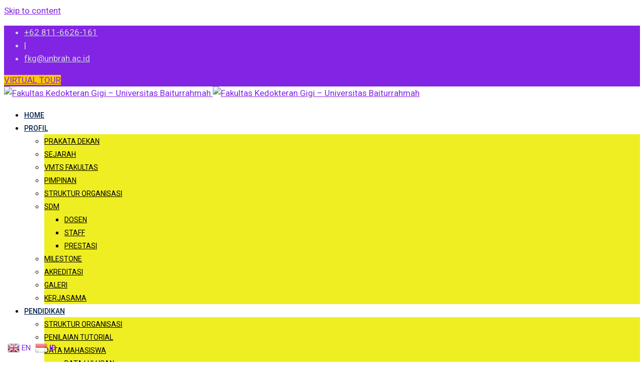

--- FILE ---
content_type: text/html; charset=UTF-8
request_url: https://fkg.unbrah.ac.id/instructors-slider-1/
body_size: 24233
content:
    <!doctype html>
<html dir="ltr" lang="en-US" prefix="og: https://ogp.me/ns#">
    <head>
        <meta charset="UTF-8">
        <meta name="viewport" content="width=device-width, initial-scale=1.0">
        <link rel="profile" href="https://gmpg.org/xfn/11"/>
						<script>document.documentElement.className = document.documentElement.className + ' yes-js js_active js'</script>
			<title>Instructors Slider 1 - Fakultas Kedokteran Gigi - Universitas Baiturrahmah</title>
	<style>img:is([sizes="auto" i], [sizes^="auto," i]) { contain-intrinsic-size: 3000px 1500px }</style>
	
		<!-- All in One SEO 4.9.0 - aioseo.com -->
	<meta name="robots" content="max-image-preview:large" />
	<link rel="canonical" href="https://fkg.unbrah.ac.id/instructors-slider-1/" />
	<meta name="generator" content="All in One SEO (AIOSEO) 4.9.0" />
		<meta property="og:locale" content="en_US" />
		<meta property="og:site_name" content="Fakultas Kedokteran Gigi - Universitas Baiturrahmah - Website Resmi" />
		<meta property="og:type" content="article" />
		<meta property="og:title" content="Instructors Slider 1 - Fakultas Kedokteran Gigi - Universitas Baiturrahmah" />
		<meta property="og:url" content="https://fkg.unbrah.ac.id/instructors-slider-1/" />
		<meta property="article:published_time" content="2017-12-07T09:05:20+00:00" />
		<meta property="article:modified_time" content="2017-12-18T12:36:25+00:00" />
		<meta name="twitter:card" content="summary_large_image" />
		<meta name="twitter:title" content="Instructors Slider 1 - Fakultas Kedokteran Gigi - Universitas Baiturrahmah" />
		<script type="application/ld+json" class="aioseo-schema">
			{"@context":"https:\/\/schema.org","@graph":[{"@type":"BreadcrumbList","@id":"https:\/\/fkg.unbrah.ac.id\/instructors-slider-1\/#breadcrumblist","itemListElement":[{"@type":"ListItem","@id":"https:\/\/fkg.unbrah.ac.id#listItem","position":1,"name":"Home","item":"https:\/\/fkg.unbrah.ac.id","nextItem":{"@type":"ListItem","@id":"https:\/\/fkg.unbrah.ac.id\/instructors-slider-1\/#listItem","name":"Instructors Slider 1"}},{"@type":"ListItem","@id":"https:\/\/fkg.unbrah.ac.id\/instructors-slider-1\/#listItem","position":2,"name":"Instructors Slider 1","previousItem":{"@type":"ListItem","@id":"https:\/\/fkg.unbrah.ac.id#listItem","name":"Home"}}]},{"@type":"Organization","@id":"https:\/\/fkg.unbrah.ac.id\/#organization","name":"Fakultas Kedokteran Gigi - Universitas Baiturrahmah","description":"Website Resmi","url":"https:\/\/fkg.unbrah.ac.id\/"},{"@type":"WebPage","@id":"https:\/\/fkg.unbrah.ac.id\/instructors-slider-1\/#webpage","url":"https:\/\/fkg.unbrah.ac.id\/instructors-slider-1\/","name":"Instructors Slider 1 - Fakultas Kedokteran Gigi - Universitas Baiturrahmah","inLanguage":"en-US","isPartOf":{"@id":"https:\/\/fkg.unbrah.ac.id\/#website"},"breadcrumb":{"@id":"https:\/\/fkg.unbrah.ac.id\/instructors-slider-1\/#breadcrumblist"},"datePublished":"2017-12-07T09:05:20+07:00","dateModified":"2017-12-18T12:36:25+07:00"},{"@type":"WebSite","@id":"https:\/\/fkg.unbrah.ac.id\/#website","url":"https:\/\/fkg.unbrah.ac.id\/","name":"Fakultas Kedokteran Gigi - Universitas Baiturrahmah","description":"Website Resmi","inLanguage":"en-US","publisher":{"@id":"https:\/\/fkg.unbrah.ac.id\/#organization"}}]}
		</script>
		<!-- All in One SEO -->

<noscript><style>#preloader{display:none;}</style></noscript><link rel='dns-prefetch' href='//www.google.com' />
<link rel='dns-prefetch' href='//fonts.googleapis.com' />
<link rel='preconnect' href='https://fonts.gstatic.com' crossorigin />
<link rel="alternate" type="application/rss+xml" title="Fakultas Kedokteran Gigi - Universitas Baiturrahmah &raquo; Feed" href="https://fkg.unbrah.ac.id/feed/" />
<link rel="alternate" type="application/rss+xml" title="Fakultas Kedokteran Gigi - Universitas Baiturrahmah &raquo; Comments Feed" href="https://fkg.unbrah.ac.id/comments/feed/" />

<!-- WP Webmaster plugin by Crunchify.com --><!-- /WP Webmaster plugin -->

<script type="text/javascript">
/* <![CDATA[ */
window._wpemojiSettings = {"baseUrl":"https:\/\/s.w.org\/images\/core\/emoji\/16.0.1\/72x72\/","ext":".png","svgUrl":"https:\/\/s.w.org\/images\/core\/emoji\/16.0.1\/svg\/","svgExt":".svg","source":{"concatemoji":"https:\/\/fkg.unbrah.ac.id\/wp-includes\/js\/wp-emoji-release.min.js?ver=6.8.3"}};
/*! This file is auto-generated */
!function(s,n){var o,i,e;function c(e){try{var t={supportTests:e,timestamp:(new Date).valueOf()};sessionStorage.setItem(o,JSON.stringify(t))}catch(e){}}function p(e,t,n){e.clearRect(0,0,e.canvas.width,e.canvas.height),e.fillText(t,0,0);var t=new Uint32Array(e.getImageData(0,0,e.canvas.width,e.canvas.height).data),a=(e.clearRect(0,0,e.canvas.width,e.canvas.height),e.fillText(n,0,0),new Uint32Array(e.getImageData(0,0,e.canvas.width,e.canvas.height).data));return t.every(function(e,t){return e===a[t]})}function u(e,t){e.clearRect(0,0,e.canvas.width,e.canvas.height),e.fillText(t,0,0);for(var n=e.getImageData(16,16,1,1),a=0;a<n.data.length;a++)if(0!==n.data[a])return!1;return!0}function f(e,t,n,a){switch(t){case"flag":return n(e,"\ud83c\udff3\ufe0f\u200d\u26a7\ufe0f","\ud83c\udff3\ufe0f\u200b\u26a7\ufe0f")?!1:!n(e,"\ud83c\udde8\ud83c\uddf6","\ud83c\udde8\u200b\ud83c\uddf6")&&!n(e,"\ud83c\udff4\udb40\udc67\udb40\udc62\udb40\udc65\udb40\udc6e\udb40\udc67\udb40\udc7f","\ud83c\udff4\u200b\udb40\udc67\u200b\udb40\udc62\u200b\udb40\udc65\u200b\udb40\udc6e\u200b\udb40\udc67\u200b\udb40\udc7f");case"emoji":return!a(e,"\ud83e\udedf")}return!1}function g(e,t,n,a){var r="undefined"!=typeof WorkerGlobalScope&&self instanceof WorkerGlobalScope?new OffscreenCanvas(300,150):s.createElement("canvas"),o=r.getContext("2d",{willReadFrequently:!0}),i=(o.textBaseline="top",o.font="600 32px Arial",{});return e.forEach(function(e){i[e]=t(o,e,n,a)}),i}function t(e){var t=s.createElement("script");t.src=e,t.defer=!0,s.head.appendChild(t)}"undefined"!=typeof Promise&&(o="wpEmojiSettingsSupports",i=["flag","emoji"],n.supports={everything:!0,everythingExceptFlag:!0},e=new Promise(function(e){s.addEventListener("DOMContentLoaded",e,{once:!0})}),new Promise(function(t){var n=function(){try{var e=JSON.parse(sessionStorage.getItem(o));if("object"==typeof e&&"number"==typeof e.timestamp&&(new Date).valueOf()<e.timestamp+604800&&"object"==typeof e.supportTests)return e.supportTests}catch(e){}return null}();if(!n){if("undefined"!=typeof Worker&&"undefined"!=typeof OffscreenCanvas&&"undefined"!=typeof URL&&URL.createObjectURL&&"undefined"!=typeof Blob)try{var e="postMessage("+g.toString()+"("+[JSON.stringify(i),f.toString(),p.toString(),u.toString()].join(",")+"));",a=new Blob([e],{type:"text/javascript"}),r=new Worker(URL.createObjectURL(a),{name:"wpTestEmojiSupports"});return void(r.onmessage=function(e){c(n=e.data),r.terminate(),t(n)})}catch(e){}c(n=g(i,f,p,u))}t(n)}).then(function(e){for(var t in e)n.supports[t]=e[t],n.supports.everything=n.supports.everything&&n.supports[t],"flag"!==t&&(n.supports.everythingExceptFlag=n.supports.everythingExceptFlag&&n.supports[t]);n.supports.everythingExceptFlag=n.supports.everythingExceptFlag&&!n.supports.flag,n.DOMReady=!1,n.readyCallback=function(){n.DOMReady=!0}}).then(function(){return e}).then(function(){var e;n.supports.everything||(n.readyCallback(),(e=n.source||{}).concatemoji?t(e.concatemoji):e.wpemoji&&e.twemoji&&(t(e.twemoji),t(e.wpemoji)))}))}((window,document),window._wpemojiSettings);
/* ]]> */
</script>
<link rel='stylesheet' id='sbi_styles-css' href='https://fkg.unbrah.ac.id/wp-content/plugins/instagram-feed/css/sbi-styles.min.css?ver=6.10.0' type='text/css' media='all' />
<link rel='stylesheet' id='layerslider-css' href='https://fkg.unbrah.ac.id/wp-content/plugins/LayerSlider/assets/static/layerslider/css/layerslider.css?ver=7.7.0' type='text/css' media='all' />
<link rel='stylesheet' id='ls-user-css' href='https://fkg.unbrah.ac.id/wp-content/uploads/layerslider.custom.css?ver=7.7.0' type='text/css' media='all' />
<link rel='stylesheet' id='sby_styles-css' href='https://fkg.unbrah.ac.id/wp-content/plugins/feeds-for-youtube/css/sb-youtube-free.min.css?ver=2.4.0' type='text/css' media='all' />
<style id='wp-emoji-styles-inline-css' type='text/css'>

	img.wp-smiley, img.emoji {
		display: inline !important;
		border: none !important;
		box-shadow: none !important;
		height: 1em !important;
		width: 1em !important;
		margin: 0 0.07em !important;
		vertical-align: -0.1em !important;
		background: none !important;
		padding: 0 !important;
	}
</style>
<link rel='stylesheet' id='wp-block-library-css' href='https://fkg.unbrah.ac.id/wp-content/plugins/gutenberg/build/styles/block-library/style.css?ver=22.0.0' type='text/css' media='all' />
<link rel='stylesheet' id='wp-block-library-theme-css' href='https://fkg.unbrah.ac.id/wp-content/plugins/gutenberg/build/styles/block-library/theme.css?ver=22.0.0' type='text/css' media='all' />
<style id='classic-theme-styles-inline-css' type='text/css'>
/*! This file is auto-generated */
.wp-block-button__link{color:#fff;background-color:#32373c;border-radius:9999px;box-shadow:none;text-decoration:none;padding:calc(.667em + 2px) calc(1.333em + 2px);font-size:1.125em}.wp-block-file__button{background:#32373c;color:#fff;text-decoration:none}
</style>
<link rel='stylesheet' id='aioseo/css/src/vue/standalone/blocks/table-of-contents/global.scss-css' href='https://fkg.unbrah.ac.id/wp-content/plugins/all-in-one-seo-pack/dist/Lite/assets/css/table-of-contents/global.e90f6d47.css?ver=4.9.0' type='text/css' media='all' />
<link rel='stylesheet' id='jquery-selectBox-css' href='https://fkg.unbrah.ac.id/wp-content/plugins/yith-woocommerce-wishlist/assets/css/jquery.selectBox.css?ver=1.2.0' type='text/css' media='all' />
<link rel='stylesheet' id='woocommerce_prettyPhoto_css-css' href='//fkg.unbrah.ac.id/wp-content/plugins/woocommerce/assets/css/prettyPhoto.css?ver=3.1.6' type='text/css' media='all' />
<link rel='stylesheet' id='yith-wcwl-main-css' href='https://fkg.unbrah.ac.id/wp-content/plugins/yith-woocommerce-wishlist/assets/css/style.css?ver=4.10.1' type='text/css' media='all' />
<style id='yith-wcwl-main-inline-css' type='text/css'>
 :root { --rounded-corners-radius: 16px; --add-to-cart-rounded-corners-radius: 16px; --feedback-duration: 3s } 
 :root { --rounded-corners-radius: 16px; --add-to-cart-rounded-corners-radius: 16px; --feedback-duration: 3s } 
</style>
<link rel='stylesheet' id='contact-form-7-css' href='https://fkg.unbrah.ac.id/wp-content/plugins/contact-form-7/includes/css/styles.css?ver=6.1.3' type='text/css' media='all' />
<style id='global-styles-inline-css' type='text/css'>
:root{--wp--preset--aspect-ratio--square: 1;--wp--preset--aspect-ratio--4-3: 4/3;--wp--preset--aspect-ratio--3-4: 3/4;--wp--preset--aspect-ratio--3-2: 3/2;--wp--preset--aspect-ratio--2-3: 2/3;--wp--preset--aspect-ratio--16-9: 16/9;--wp--preset--aspect-ratio--9-16: 9/16;--wp--preset--color--black: #000000;--wp--preset--color--cyan-bluish-gray: #abb8c3;--wp--preset--color--white: #ffffff;--wp--preset--color--pale-pink: #f78da7;--wp--preset--color--vivid-red: #cf2e2e;--wp--preset--color--luminous-vivid-orange: #ff6900;--wp--preset--color--luminous-vivid-amber: #fcb900;--wp--preset--color--light-green-cyan: #7bdcb5;--wp--preset--color--vivid-green-cyan: #00d084;--wp--preset--color--pale-cyan-blue: #8ed1fc;--wp--preset--color--vivid-cyan-blue: #0693e3;--wp--preset--color--vivid-purple: #9b51e0;--wp--preset--gradient--vivid-cyan-blue-to-vivid-purple: linear-gradient(135deg,rgb(6,147,227) 0%,rgb(155,81,224) 100%);--wp--preset--gradient--light-green-cyan-to-vivid-green-cyan: linear-gradient(135deg,rgb(122,220,180) 0%,rgb(0,208,130) 100%);--wp--preset--gradient--luminous-vivid-amber-to-luminous-vivid-orange: linear-gradient(135deg,rgb(252,185,0) 0%,rgb(255,105,0) 100%);--wp--preset--gradient--luminous-vivid-orange-to-vivid-red: linear-gradient(135deg,rgb(255,105,0) 0%,rgb(207,46,46) 100%);--wp--preset--gradient--very-light-gray-to-cyan-bluish-gray: linear-gradient(135deg,rgb(238,238,238) 0%,rgb(169,184,195) 100%);--wp--preset--gradient--cool-to-warm-spectrum: linear-gradient(135deg,rgb(74,234,220) 0%,rgb(151,120,209) 20%,rgb(207,42,186) 40%,rgb(238,44,130) 60%,rgb(251,105,98) 80%,rgb(254,248,76) 100%);--wp--preset--gradient--blush-light-purple: linear-gradient(135deg,rgb(255,206,236) 0%,rgb(152,150,240) 100%);--wp--preset--gradient--blush-bordeaux: linear-gradient(135deg,rgb(254,205,165) 0%,rgb(254,45,45) 50%,rgb(107,0,62) 100%);--wp--preset--gradient--luminous-dusk: linear-gradient(135deg,rgb(255,203,112) 0%,rgb(199,81,192) 50%,rgb(65,88,208) 100%);--wp--preset--gradient--pale-ocean: linear-gradient(135deg,rgb(255,245,203) 0%,rgb(182,227,212) 50%,rgb(51,167,181) 100%);--wp--preset--gradient--electric-grass: linear-gradient(135deg,rgb(202,248,128) 0%,rgb(113,206,126) 100%);--wp--preset--gradient--midnight: linear-gradient(135deg,rgb(2,3,129) 0%,rgb(40,116,252) 100%);--wp--preset--font-size--small: 13px;--wp--preset--font-size--medium: 20px;--wp--preset--font-size--large: 36px;--wp--preset--font-size--x-large: 42px;--wp--preset--spacing--20: 0.44rem;--wp--preset--spacing--30: 0.67rem;--wp--preset--spacing--40: 1rem;--wp--preset--spacing--50: 1.5rem;--wp--preset--spacing--60: 2.25rem;--wp--preset--spacing--70: 3.38rem;--wp--preset--spacing--80: 5.06rem;--wp--preset--shadow--natural: 6px 6px 9px rgba(0, 0, 0, 0.2);--wp--preset--shadow--deep: 12px 12px 50px rgba(0, 0, 0, 0.4);--wp--preset--shadow--sharp: 6px 6px 0px rgba(0, 0, 0, 0.2);--wp--preset--shadow--outlined: 6px 6px 0px -3px rgb(255, 255, 255), 6px 6px rgb(0, 0, 0);--wp--preset--shadow--crisp: 6px 6px 0px rgb(0, 0, 0);}:where(.is-layout-flex){gap: 0.5em;}:where(.is-layout-grid){gap: 0.5em;}body .is-layout-flex{display: flex;}.is-layout-flex{flex-wrap: wrap;align-items: center;}.is-layout-flex > :is(*, div){margin: 0;}body .is-layout-grid{display: grid;}.is-layout-grid > :is(*, div){margin: 0;}:where(.wp-block-columns.is-layout-flex){gap: 2em;}:where(.wp-block-columns.is-layout-grid){gap: 2em;}:where(.wp-block-post-template.is-layout-flex){gap: 1.25em;}:where(.wp-block-post-template.is-layout-grid){gap: 1.25em;}.has-black-color{color: var(--wp--preset--color--black) !important;}.has-cyan-bluish-gray-color{color: var(--wp--preset--color--cyan-bluish-gray) !important;}.has-white-color{color: var(--wp--preset--color--white) !important;}.has-pale-pink-color{color: var(--wp--preset--color--pale-pink) !important;}.has-vivid-red-color{color: var(--wp--preset--color--vivid-red) !important;}.has-luminous-vivid-orange-color{color: var(--wp--preset--color--luminous-vivid-orange) !important;}.has-luminous-vivid-amber-color{color: var(--wp--preset--color--luminous-vivid-amber) !important;}.has-light-green-cyan-color{color: var(--wp--preset--color--light-green-cyan) !important;}.has-vivid-green-cyan-color{color: var(--wp--preset--color--vivid-green-cyan) !important;}.has-pale-cyan-blue-color{color: var(--wp--preset--color--pale-cyan-blue) !important;}.has-vivid-cyan-blue-color{color: var(--wp--preset--color--vivid-cyan-blue) !important;}.has-vivid-purple-color{color: var(--wp--preset--color--vivid-purple) !important;}.has-black-background-color{background-color: var(--wp--preset--color--black) !important;}.has-cyan-bluish-gray-background-color{background-color: var(--wp--preset--color--cyan-bluish-gray) !important;}.has-white-background-color{background-color: var(--wp--preset--color--white) !important;}.has-pale-pink-background-color{background-color: var(--wp--preset--color--pale-pink) !important;}.has-vivid-red-background-color{background-color: var(--wp--preset--color--vivid-red) !important;}.has-luminous-vivid-orange-background-color{background-color: var(--wp--preset--color--luminous-vivid-orange) !important;}.has-luminous-vivid-amber-background-color{background-color: var(--wp--preset--color--luminous-vivid-amber) !important;}.has-light-green-cyan-background-color{background-color: var(--wp--preset--color--light-green-cyan) !important;}.has-vivid-green-cyan-background-color{background-color: var(--wp--preset--color--vivid-green-cyan) !important;}.has-pale-cyan-blue-background-color{background-color: var(--wp--preset--color--pale-cyan-blue) !important;}.has-vivid-cyan-blue-background-color{background-color: var(--wp--preset--color--vivid-cyan-blue) !important;}.has-vivid-purple-background-color{background-color: var(--wp--preset--color--vivid-purple) !important;}.has-black-border-color{border-color: var(--wp--preset--color--black) !important;}.has-cyan-bluish-gray-border-color{border-color: var(--wp--preset--color--cyan-bluish-gray) !important;}.has-white-border-color{border-color: var(--wp--preset--color--white) !important;}.has-pale-pink-border-color{border-color: var(--wp--preset--color--pale-pink) !important;}.has-vivid-red-border-color{border-color: var(--wp--preset--color--vivid-red) !important;}.has-luminous-vivid-orange-border-color{border-color: var(--wp--preset--color--luminous-vivid-orange) !important;}.has-luminous-vivid-amber-border-color{border-color: var(--wp--preset--color--luminous-vivid-amber) !important;}.has-light-green-cyan-border-color{border-color: var(--wp--preset--color--light-green-cyan) !important;}.has-vivid-green-cyan-border-color{border-color: var(--wp--preset--color--vivid-green-cyan) !important;}.has-pale-cyan-blue-border-color{border-color: var(--wp--preset--color--pale-cyan-blue) !important;}.has-vivid-cyan-blue-border-color{border-color: var(--wp--preset--color--vivid-cyan-blue) !important;}.has-vivid-purple-border-color{border-color: var(--wp--preset--color--vivid-purple) !important;}.has-vivid-cyan-blue-to-vivid-purple-gradient-background{background: var(--wp--preset--gradient--vivid-cyan-blue-to-vivid-purple) !important;}.has-light-green-cyan-to-vivid-green-cyan-gradient-background{background: var(--wp--preset--gradient--light-green-cyan-to-vivid-green-cyan) !important;}.has-luminous-vivid-amber-to-luminous-vivid-orange-gradient-background{background: var(--wp--preset--gradient--luminous-vivid-amber-to-luminous-vivid-orange) !important;}.has-luminous-vivid-orange-to-vivid-red-gradient-background{background: var(--wp--preset--gradient--luminous-vivid-orange-to-vivid-red) !important;}.has-very-light-gray-to-cyan-bluish-gray-gradient-background{background: var(--wp--preset--gradient--very-light-gray-to-cyan-bluish-gray) !important;}.has-cool-to-warm-spectrum-gradient-background{background: var(--wp--preset--gradient--cool-to-warm-spectrum) !important;}.has-blush-light-purple-gradient-background{background: var(--wp--preset--gradient--blush-light-purple) !important;}.has-blush-bordeaux-gradient-background{background: var(--wp--preset--gradient--blush-bordeaux) !important;}.has-luminous-dusk-gradient-background{background: var(--wp--preset--gradient--luminous-dusk) !important;}.has-pale-ocean-gradient-background{background: var(--wp--preset--gradient--pale-ocean) !important;}.has-electric-grass-gradient-background{background: var(--wp--preset--gradient--electric-grass) !important;}.has-midnight-gradient-background{background: var(--wp--preset--gradient--midnight) !important;}.has-small-font-size{font-size: var(--wp--preset--font-size--small) !important;}.has-medium-font-size{font-size: var(--wp--preset--font-size--medium) !important;}.has-large-font-size{font-size: var(--wp--preset--font-size--large) !important;}.has-x-large-font-size{font-size: var(--wp--preset--font-size--x-large) !important;}
:where(.wp-block-columns.is-layout-flex){gap: 2em;}:where(.wp-block-columns.is-layout-grid){gap: 2em;}
:root :where(.wp-block-pullquote){font-size: 1.5em;line-height: 1.6;}
:where(.wp-block-post-template.is-layout-flex){gap: 1.25em;}:where(.wp-block-post-template.is-layout-grid){gap: 1.25em;}
:where(.wp-block-term-template.is-layout-flex){gap: 1.25em;}:where(.wp-block-term-template.is-layout-grid){gap: 1.25em;}
</style>
<link rel='stylesheet' id='theme-my-login-css' href='https://fkg.unbrah.ac.id/wp-content/plugins/theme-my-login/assets/styles/theme-my-login.min.css?ver=7.1.14' type='text/css' media='all' />
<link rel='stylesheet' id='woocommerce-layout-css' href='https://fkg.unbrah.ac.id/wp-content/plugins/woocommerce/assets/css/woocommerce-layout.css?ver=10.3.5' type='text/css' media='all' />
<style id='woocommerce-layout-inline-css' type='text/css'>

	.infinite-scroll .woocommerce-pagination {
		display: none;
	}
</style>
<link rel='stylesheet' id='woocommerce-smallscreen-css' href='https://fkg.unbrah.ac.id/wp-content/plugins/woocommerce/assets/css/woocommerce-smallscreen.css?ver=10.3.5' type='text/css' media='only screen and (max-width: 767px)' />
<link rel='stylesheet' id='woocommerce-general-css' href='https://fkg.unbrah.ac.id/wp-content/plugins/woocommerce/assets/css/woocommerce.css?ver=10.3.5' type='text/css' media='all' />
<style id='woocommerce-inline-inline-css' type='text/css'>
.woocommerce form .form-row .required { visibility: visible; }
</style>
<link rel='stylesheet' id='ppress-frontend-css' href='https://fkg.unbrah.ac.id/wp-content/plugins/wp-user-avatar/assets/css/frontend.min.css?ver=4.16.7' type='text/css' media='all' />
<link rel='stylesheet' id='ppress-flatpickr-css' href='https://fkg.unbrah.ac.id/wp-content/plugins/wp-user-avatar/assets/flatpickr/flatpickr.min.css?ver=4.16.7' type='text/css' media='all' />
<link rel='stylesheet' id='ppress-select2-css' href='https://fkg.unbrah.ac.id/wp-content/plugins/wp-user-avatar/assets/select2/select2.min.css?ver=6.8.3' type='text/css' media='all' />
<link rel='stylesheet' id='yith-quick-view-css' href='https://fkg.unbrah.ac.id/wp-content/plugins/yith-woocommerce-quick-view/assets/css/yith-quick-view.css?ver=2.9.0' type='text/css' media='all' />
<style id='yith-quick-view-inline-css' type='text/css'>

				#yith-quick-view-modal .yith-quick-view-overlay{background:rgba( 0, 0, 0, 0.8)}
				#yith-quick-view-modal .yith-wcqv-main{background:#ffffff;}
				#yith-quick-view-close{color:#cdcdcd;}
				#yith-quick-view-close:hover{color:#ff0000;}
</style>
<link rel='stylesheet' id='brands-styles-css' href='https://fkg.unbrah.ac.id/wp-content/plugins/woocommerce/assets/css/brands.css?ver=10.3.5' type='text/css' media='all' />
<link rel='stylesheet' id='style_login_widget-css' href='https://fkg.unbrah.ac.id/wp-content/plugins/miniorange-google-apps-login/includes/css/style_settings_oauth.css?ver=6.8.3' type='text/css' media='all' />
<link rel='stylesheet' id='fancybox-css' href='https://fkg.unbrah.ac.id/wp-content/plugins/easy-fancybox/fancybox/1.5.4/jquery.fancybox.min.css?ver=6.8.3' type='text/css' media='screen' />
<style id='fancybox-inline-css' type='text/css'>
#fancybox-outer{background:#ffffff}#fancybox-content{background:#ffffff;border-color:#ffffff;color:#000000;}#fancybox-title,#fancybox-title-float-main{color:#fff}
</style>
<link rel='stylesheet' id='js_composer_front-css' href='https://fkg.unbrah.ac.id/wp-content/plugins/js_composer/assets/css/js_composer.min.css?ver=6.10.0' type='text/css' media='all' />
<link rel='stylesheet' id='eikra-gfonts-css' href='//fonts.googleapis.com/css?family=Roboto%3A400%2C400i%2C500%2C500i%2C700%2C700i%26subset%3Dlatin%2Clatin-ext&#038;ver=4.4.11' type='text/css' media='all' />
<link rel='stylesheet' id='bootstrap-css' href='https://fkg.unbrah.ac.id/wp-content/themes/eikra/assets/css/bootstrap.min.css?ver=4.4.11' type='text/css' media='all' />
<link rel='stylesheet' id='font-awesome-css' href='https://fkg.unbrah.ac.id/wp-content/themes/eikra/assets/css/font-awesome.min.css?ver=4.4.11' type='text/css' media='all' />
<style id='font-awesome-inline-css' type='text/css'>
[data-font="FontAwesome"]:before {font-family: 'FontAwesome' !important;content: attr(data-icon) !important;speak: none !important;font-weight: normal !important;font-variant: normal !important;text-transform: none !important;line-height: 1 !important;font-style: normal !important;-webkit-font-smoothing: antialiased !important;-moz-osx-font-smoothing: grayscale !important;}
</style>
<link rel='stylesheet' id='eikra-default-css' href='https://fkg.unbrah.ac.id/wp-content/themes/eikra/assets/css/default.css?ver=4.4.11' type='text/css' media='all' />
<link rel='stylesheet' id='eikra-style-css' href='https://fkg.unbrah.ac.id/wp-content/themes/eikra/assets/css/style.css?ver=4.4.11' type='text/css' media='all' />
<style id='eikra-style-inline-css' type='text/css'>
    .entry-banner {
	        background: url(https://fkg.unbrah.ac.id/wp-content/uploads/2023/07/bgvideo1.jpg) no-repeat scroll center center / cover;
	    }
    .content-area {
    padding-top: 100px;
    padding-bottom: 100px;
    }
	
</style>
<link rel='stylesheet' id='eikra-vc-css' href='https://fkg.unbrah.ac.id/wp-content/themes/eikra/assets/css/vc.css?ver=4.4.11' type='text/css' media='all' />
<link rel='stylesheet' id='video-conferencing-with-zoom-api-css' href='https://fkg.unbrah.ac.id/wp-content/plugins/video-conferencing-with-zoom-api/assets/public/css/style.min.css?ver=4.6.5' type='text/css' media='all' />
<link rel="preload" as="style" href="https://fonts.googleapis.com/css?family=Roboto:500,400&#038;display=swap&#038;ver=1757922719" /><link rel="stylesheet" href="https://fonts.googleapis.com/css?family=Roboto:500,400&#038;display=swap&#038;ver=1757922719" media="print" onload="this.media='all'"><noscript><link rel="stylesheet" href="https://fonts.googleapis.com/css?family=Roboto:500,400&#038;display=swap&#038;ver=1757922719" /></noscript><link rel='stylesheet' id='eikra-learnpress-css' href='https://fkg.unbrah.ac.id/wp-content/themes/eikra/assets/css/learnpress.css?ver=4.4.11' type='text/css' media='all' />
<style id='eikra-learnpress-inline-css' type='text/css'>
@media all and (max-width: 767px) {	html #wpadminbar {position: fixed;} }
</style>
<style id='eikra-dynamic-inline-css' type='text/css'>
 body, gtnbg_root, p { font-family: Roboto, sans-serif;; font-size: 17px; line-height: 26px; font-weight : 400; font-style: normal; } h1 { font-family: Roboto; font-size: 40px; line-height: 44px; font-weight : 500; font-style: normal; } h2 { font-family: Roboto, sans-serif;; font-size: 28px; line-height: 31px; font-weight : 500; font-style: normal; } h3 { font-family: Roboto, sans-serif;; font-size: 20px; line-height: 26px; font-weight : 500; font-style: normal; } h4 { font-family: Roboto, sans-serif;; font-size: 16px; line-height: 18px; font-weight : 500; font-style: normal; } h5 { font-family: Roboto, sans-serif;; font-size: 14px; line-height: 16px; font-weight : 500; font-style: normal; } h6 { font-family: Roboto, sans-serif;; font-size: 12px; line-height: 14px; font-weight : 500; font-style: normal; } a,a:link,a:visited { color: #8224e3; } a:hover, a:focus, a:active { color: #fdc800; } .wp-block-quote::before { background-color: #8224e3; } .wp-block-pullquote {   border-color: #8224e3; } :root{ --rt-primary-color: #8224e3; --rt-secondary-color: #fdc800; --rt-primary-rgb: 130, 36, 227; --rt-secondary-rgb: 253, 200, 0; } .primary-color { color: #8224e3; } .secondery-color { color: #fdc800; } .primary-bgcolor { background-color: #8224e3; } .secondery-bgcolor { background-color: #fdc800; } #tophead { background-color: #8224e3; } #tophead, #tophead a, #tophead .tophead-social li a, #tophead .tophead-social li a:hover { color: #d0d6dd; } #tophead .tophead-contact i[class^="fa"], #tophead .tophead-address i[class^="fa"] { color: #fdc800; } .trheader #tophead, .trheader #tophead a, .trheader #tophead .tophead-social li a, .trheader #tophead .tophead-social li a:hover { color: #d0d6dd; } .topbar-style-4 #tophead a.topbar-btn { background-color: #fdc800; border-color: #fdc800; color: #8224e3; } .topbar-style-5 #tophead .widget ul li i { color: #fdc800; }  .site-header .main-navigation ul li a { font-family: Roboto, sans-serif; font-size : 14px; font-weight : 500; line-height : 20px; color: #002147; text-transform : uppercase; font-style: normal; } .site-header .main-navigation ul.menu > li > a:hover, .site-header .main-navigation ul.menu > li.current-menu-item > a, .site-header .main-navigation ul.menu > li.current > a { color: #efa537; } .site-header .main-navigation ul li a.active { color: #efa537 !important; } .trheader #masthead .main-navigation ul.menu > li > a, .trheader #masthead .main-navigation ul.menu > li > a:hover, .trheader #masthead .main-navigation ul.menu > li.current-menu-item > a, .trheader #masthead .main-navigation ul.menu > li.current > a, .trheader #masthead .search-box .search-button i, .trheader #masthead .header-icon-seperator, .trheader #masthead .header-icon-area .cart-icon-area > a, .trheader #masthead .additional-menu-area a.side-menu-trigger { color: #ffffff; } .site-header .main-navigation ul li ul li { background-color: #eeee22; } .site-header .main-navigation ul li ul li:hover { background-color: #8224e3; } .site-header .main-navigation ul li ul li a { font-family: Roboto, sans-serif; font-size : 14px; font-weight : 400; line-height : 21px; color: #000000; text-transform : uppercase; font-style: normal; } .site-header .main-navigation ul li ul li:hover > a { color: #efc437; } #sticky-header-wrapper .site-header { border-color: #8224e3} .site-header .main-navigation ul li.mega-menu > ul.sub-menu { background-color: #eeee22} .site-header .main-navigation ul li.mega-menu ul.sub-menu li a { color: #000000} .site-header .main-navigation ul li.mega-menu ul.sub-menu li a:hover { background-color: #8224e3; color: #efc437; } .mean-container a.meanmenu-reveal, .mean-container .mean-nav ul li a.mean-expand { color: #efa537; } .mean-container a.meanmenu-reveal span { background-color: #efa537; } .mean-container .mean-bar { border-color: #efa537; } .mean-container .mean-nav ul li a { font-family: Roboto, sans-serif; font-size : 14px; font-weight : 400; line-height : 21px; color: #002147; text-transform : uppercase; font-style: normal; } .mean-container .mean-nav ul li a:hover, .mean-container .mean-nav > ul > li.current-menu-item > a { color: #efa537; } body .mean-container .mean-nav ul li.mean-append-area .rtin-append-inner a.header-menu-btn { background-color: #fdc800; border-color: #fdc800; color: #8224e3; } .header-icon-area .cart-icon-area .cart-icon-num { background-color: #efa537; } .mean-container .mean-bar .cart-icon-num { background-color: #efa537; } .site-header .search-box .search-text { border-color: #efa537; } .header-style-3 .header-social li a:hover, .header-style-3.trheader .header-social li a:hover { color: #efa537; } .header-style-3.trheader .header-contact li a, .header-style-3.trheader .header-social li a { color: #ffffff; } .header-style-4 .header-social li a:hover { color: #efa537; } .header-style-4.trheader .header-contact li a, .header-style-4.trheader .header-social li a { color: #ffffff; } .header-style-5 .header-menu-btn { background-color: #8224e3; } .trheader.header-style-5 .header-menu-btn { color: #ffffff; } .header-style-6 .site-header, .header-style-6 #sticky-header-wrapper .site-header { background-color: #8224e3; } .header-style-6 .site-header a.header-menu-btn { background-color: #fdc800; border-color: #fdc800; color: #8224e3; } .header-style-6 .site-header .main-navigation ul.menu > li > a { color: #ffffff; } .header-style-7 .header-social a:hover { color: #8224e3; } .header-style-7 a.header-menu-btn { background-color: #fdc800; } .header-style-7.trheader .header-social li a:hover { color: #fdc800; } .entry-banner .entry-banner-content h1 { color: #ffffff; } .breadcrumb-area .entry-breadcrumb span a, .breadcrumb-area .entry-breadcrumb span a span { color: #fdc800; } .breadcrumb-area .entry-breadcrumb span a:hover, .breadcrumb-area .entry-breadcrumb span a:hover span { color: #ffffff; } .breadcrumb-area .entry-breadcrumb { color: #ffffff; } .breadcrumb-area .entry-breadcrumb > span { color: #ffffff; } #preloader { background-color: #8224e3; } .scrollToTop { background-color: #fdc800; } .footer-top-area { background-color: #5a1aa8; } .footer-top-area .widget > h3 { color: #eeee22; } .mc4wp-form-fields input[type="email"], .footer-top-area, .footer-top-area .widget { color: #ffffff; } .widget.widget_rdtheme_info ul li a, .footer-top-area a:link, .footer-top-area a:visited, .footer-top-area widget_nav_menu ul.menu li:before { color: #ffffff; } .footer-top-area .widget a:hover, .footer-top-area .widget a:active { color: #fdc800; } .footer-top-area .search-form input.search-submit { color: #8224e3; } .footer-top-area .widget_nav_menu ul.menu li:before { color: #fdc800; } .footer-bottom-area { background-color: #eeee22; color: #000000; } .search-form input.search-submit { background-color: #8224e3; border-color: #8224e3; } .search-form input.search-submit a:hover { color: #8224e3; } .widget ul li a:hover { color: #fdc800; } .sidebar-widget-area .widget > h3 { color: #8224e3; } .sidebar-widget-area .widget > h3:after { background-color: #fdc800; } .sidebar-widget-area .widget_tag_cloud a { color: #8224e3; } .sidebar-widget-area .widget_tag_cloud a:hover { background-color: #8224e3; } .widget.widget_rdtheme_about ul li a:hover { background-color: #fdc800; border-color: #fdc800; color: #8224e3; } .widget.widget_rdtheme_info ul li i { color: #fdc800; } .pagination-area ul li a, .learn-press-pagination ul li a { background-color: #8224e3 !important; } .pagination-area ul li.active a, .pagination-area ul li a:hover, .pagination-area ul li span.current, .pagination-area ul li .current, .learn-press-pagination ul li.active a, .learn-press-pagination ul li a:hover, .learn-press-pagination ul li span.current, .learn-press-pagination ul li .current { background-color: #fdc800 !important; } .error-page-area { background-color: #FDC800; } .error-page-area .error-page h3 { color: #000000; } .error-page-area .error-page p { color: #634e00; } body .rdtheme-button-1, body .rdtheme-button-1:link { color: #8224e3; } body .rdtheme-button-1:hover { background-color: #8224e3; } body a.rdtheme-button-2, body .rdtheme-button-2 { background-color: #8224e3; } body a.rdtheme-button-2:hover, body .rdtheme-button-2:hover { color: #8224e3; background-color: #fdc800; } body a.rdtheme-button-3, body .rdtheme-button-3 { background-color: #8224e3; } body a.rdtheme-button-3:hover, body .rdtheme-button-4:hover { color: #8224e3; background-color: #fdc800; } .comments-area h3.comment-title { color: #8224e3; } .comments-area h3.comment-title:after { background-color: #fdc800; } .comments-area .main-comments .comment-meta .comment-author-name, .comments-area .main-comments .comment-meta .comment-author-name a { color: #8224e3; } .comments-area .main-comments .reply-area a { background-color: #8224e3; } .comments-area .main-comments .reply-area a:hover { background-color: #fdc800; } #respond .comment-reply-title { color: #8224e3; } #respond .comment-reply-title:after { background-color: #fdc800; } #respond form .btn-send { background-color: #8224e3; } #respond form .btn-send:hover { background-color: #fdc800; } .entry-header h2.entry-title a, .entry-header .entry-meta ul li a:hover, .entry-footer .tags a:hover, .event-single .event-meta li, .event-single ul li span i, .event-single .event-info h3, .event-single .event-social h3 { color: #8224e3; } button, input[type="button"], input[type="reset"], input[type="submit"], .entry-header .entry-thumbnail-area .post-date li:nth-child(odd), .event-single .event-thumbnail-area #event-countdown .event-countdown-each:nth-child(odd), .event-single .event-social ul li a, .instructor-single .rtin-content ul.rtin-social li a:hover { background-color: #8224e3; } .entry-header h2.entry-title a:hover, .entry-header h2.entry-title a:hover, .entry-header .entry-meta ul li i, .event-single .event-meta li i { color: #fdc800; } .bar1::after, .bar2::after, .hvr-bounce-to-right:before, .hvr-bounce-to-bottom:before, .entry-header .entry-thumbnail-area .post-date li:nth-child(even), .event-single .event-thumbnail-area #event-countdown .event-countdown-each:nth-child(even), .event-single .event-social ul li a:hover { background-color: #fdc800; } .ls-bar-timer { background-color: #fdc800; border-bottom-color: #fdc800; } .instructor-single .rtin-content ul.rtin-social li a:hover { border-color: #8224e3; } .list-style-1 li { color: #8224e3; } .list-style-1 li::before { color: #fdc800; } .woocommerce .widget_price_filter .ui-slider .ui-slider-range, .woocommerce .widget_price_filter .ui-slider .ui-slider-handle, .rt-woo-nav .owl-custom-nav-title::after, .rt-woo-nav .owl-custom-nav .owl-prev:hover, .rt-woo-nav .owl-custom-nav .owl-next:hover, .woocommerce ul.products li.product .onsale, .woocommerce span.onsale, .woocommerce a.added_to_cart, .woocommerce div.product form.cart .button, .woocommerce #respond input#submit, .woocommerce a.button, .woocommerce button.button, .woocommerce input.button, p.demo_store, .woocommerce #respond input#submit.disabled:hover, .woocommerce #respond input#submit:disabled:hover, .woocommerce #respond input#submit[disabled]:disabled:hover, .woocommerce a.button.disabled:hover, .woocommerce a.button:disabled:hover, .woocommerce a.button[disabled]:disabled:hover, .woocommerce button.button.disabled:hover, .woocommerce button.button:disabled:hover, .woocommerce button.button[disabled]:disabled:hover, .woocommerce input.button.disabled:hover, .woocommerce input.button:disabled:hover, .woocommerce input.button[disabled]:disabled:hover, .woocommerce #respond input#submit.alt, .woocommerce a.button.alt, .woocommerce button.button.alt, .woocommerce input.button.alt { background-color: #8224e3; } .product-grid-view .view-mode ul li.grid-view-nav a, .product-list-view .view-mode ul li.list-view-nav a, .woocommerce ul.products li.product h3 a:hover, .woocommerce ul.products li.product .price, .woocommerce div.product p.price, .woocommerce div.product span.price, .woocommerce div.product .product-meta a:hover, .woocommerce div.product .woocommerce-tabs ul.tabs li.active a, .woocommerce a.woocommerce-review-link:hover, .woocommerce-message::before, .woocommerce-info::before { color: #8224e3; } .woocommerce-message, .woocommerce-info { border-color: #8224e3; } .woocommerce .product-thumb-area .overlay { background-color: rgba(130, 36, 227, 0.8); } .woocommerce .product-thumb-area .product-info ul li a { border-color: #fdc800; } .woocommerce .product-thumb-area .product-info ul li a:hover { color: #8224e3; background-color: #fdc800; } .contact-us-form .wpcf7-submit:hover { background-color: #fdc800; } .contact-form-2 h3, .contact-form-2 input[type="submit"]:hover { background-color: #fdc800; } .rt-vc-pagination .pagination-area ul li a, .rt-vc-pagination .pagination-area ul li span {   background-color: #8224e3; } .rt-vc-pagination .pagination-area ul li.active a, .rt-vc-pagination .pagination-area ul li a:hover, .rt-vc-pagination .pagination-area ul li .current {   background-color: #fdc800; } body .entry-content .rdtheme-button-5, body .rdtheme-button-5 {   border-color: #fdc800; } body .entry-content .rdtheme-button-5:hover, body .rdtheme-button-5:hover{   background-color: #fdc800;   color: #8224e3; } body .entry-content .rdtheme-button-6, body .rdtheme-button-6 { background-color: #8224e3; } body .entry-content .rdtheme-button-6:hover, body .rdtheme-button-6:hover {   background-color: #fdc800;   color: #8224e3; } body .rdtheme-button-7, body a.rdtheme-button-7 {   background-color: #8224e3; } body .rdtheme-button-7:hover, body a.rdtheme-button-7:hover {   color: #8224e3;   background-color: #fdc800; } .entry-content .isotop-btn a:hover, .entry-content .isotop-btn .current {   border-color: #8224e3 !important;   background-color: #8224e3 !important; } .rt-owl-nav-1 .section-title .owl-custom-nav-title {   color: #8224e3; } .rt-owl-nav-1 .section-title .owl-custom-nav .owl-prev, .rt-owl-nav-1 .section-title .owl-custom-nav .owl-next {   background-color: #fdc800; } .rt-owl-nav-1 .section-title .owl-custom-nav .owl-prev:hover, .rt-owl-nav-1 .section-title .owl-custom-nav .owl-next:hover {   background-color: #8224e3; } .rt-vc-title-left {   color: #8224e3; } .rt-vc-title h2 {   color: #8224e3; } .rt-info-box .media-heading, .rt-info-box .media-heading a, .rt-info-box.layout2 i, .rt-info-box.layout3 i, .rt-info-box.layout4:hover .rtin-icon i { color: #8224e3; } .rt-info-box .media-heading a:hover, .rt-info-box.layout2:hover i, .rt-info-box.layout5 .rtin-icon i, .rt-info-box.layout5:hover .media-heading, .rt-info-box.layout6:hover .media-heading a { color: #fdc800; } .rt-info-box.layout4::before, .rt-info-box.layout4:hover { background-color: #8224e3; } .rt-info-box.layout5 { background-color: rgba( 130, 36, 227, 0.8 ); } .rt-info-box.layout3:hover i, .rt-info-box.layout4 .rtin-icon i {   background-color: #fdc800; } .rt-vc-infobox-6 .rtin-item .rtin-left .rtin-icon i {   color: #fdc800; } .rt-vc-imagetext-2 .rtin-img:before {   background-color: rgba(130, 36, 227, 0.6); } .rt-vc-imagetext-2 .rtin-img a {   border-color: #fdc800; } .rt-vc-imagetext-2 .rtin-title a:hover {   color: #8224e3; } .rt-vc-text-title .rtin-title { color: #8224e3; } .rt-vc-text-title.style2 .rtin-title::after { background-color: #fdc800; } .rt-vc-text-title.style3 .rtin-btn a {   background-color: #fdc800; } .rt-vc-text-title.style4 .rtin-btn a {   border-color: #fdc800; } .rt-vc-text-title.style4 .rtin-btn a:hover {   background-color: #fdc800; } .rt-vc-text-button .rtin-btn a {   background-color: #fdc800; } .rt-vc-cta .rtin-right {   background-color: #8224e3; } .rt-vc-cta .rtin-right .rtin-btn {   background-color: #fdc800;   border-color: #fdc800;   color: #8224e3; } .rt-vc-cta.style2 .rtin-right {   background-color: #fdc800; } .rt-vc-cta.style2 .rtin-right .rtin-btn {   background-color: #8224e3;   border-color: #8224e3; } .rt-vc-cta.style2 .rtin-right .rtin-btn:hover {   color: #8224e3; } .rt-vc-posts .rtin-item .media-list .rtin-content-area h3 a {   color: #8224e3; } .rt-vc-posts .rtin-item .media-list .rtin-content-area h3 a:hover {   color: #fdc800; } .rt-vc-posts .rtin-item .media-list .rtin-content-area .rtin-date {   color: #fdc800; } .rt-vc-posts-2 {   background-color: #8224e3; } .rt-vc-posts-2 .rtin-item .rtin-date {   color: #fdc800; } .rt-vc-posts-2 .rtin-btn:hover {   color: #fdc800; } .rt-vc-posts-2 .rtin-btn i {   color: #fdc800; } .rt-vc-posts-2 .rtin-item .rtin-title a:hover {   color: #fdc800; } .rt-vc-research-1 .rtin-item .rtin-title::after, .rt-vc-research-2 .rtin-item .rtin-title::after, .rt-vc-research-3 .rtin-item .rtin-holder .rtin-title a:hover {   background-color: #fdc800; } .rt-vc-research-1 .rtin-item .rtin-title a, .rt-vc-research-2 .rtin-item .rtin-title a, .rt-vc-research-3 .rtin-item .rtin-holder .rtin-title a:hover, .rt-vc-research-3 .rtin-item .rtin-holder .rtin-title a:hover i {   color: #8224e3; } .rt-vc-research-1 .rtin-item .rtin-title a:hover, .rt-vc-research-2 .rtin-item .rtin-title a:hover, .rt-vc-research-3 .rtin-item .rtin-holder .rtin-title a i {   color: #fdc800; } .rt-vc-research-3 .rtin-item .rtin-holder .rtin-title a {   background-color: #8224e3; } .rt-vc-event .rtin-item .rtin-calender-holder .rtin-calender {   background-color:#fdc800; } .rt-vc-event .rtin-item .rtin-calender-holder .rtin-calender:before, .rt-vc-event .rtin-item .rtin-calender-holder .rtin-calender:after, .rt-vc-event .rtin-item .rtin-calender-holder .rtin-calender h3, .rt-vc-event .rtin-item .rtin-calender-holder .rtin-calender h3 p, .rt-vc-event .rtin-item .rtin-calender-holder .rtin-calender h3 span, .rt-vc-event .rtin-item .rtin-right h3 a, .rt-vc-event .rtin-item .rtin-right ul li, .rt-vc-event .rtin-btn a:hover {   color: #8224e3; } .rt-vc-event .rtin-item .rtin-right h3 a:hover {   color: #fdc800; } .rt-vc-event-box .rtin-item .rtin-meta i {   color: #fdc800; } .rt-vc-event-box .rtin-item .rtin-btn a {   background-color: #fdc800;   border-color: #fdc800; } .rt-vc-counter .rtin-left .rtin-counter {   border-bottom-color: #fdc800; } .rt-vc-counter .rtin-right .rtin-title {   color: #8224e3; } .rt-vc-testimonial .rt-item .rt-item-content-holder .rt-item-title {   color: #8224e3; } .rt-vc-testimonial .owl-theme .owl-dots .owl-dot.active span {   background-color: #8224e3; } .rt-vc-testimonial-2 .rtin-item .rtin-item-designation {   color:#fdc800; } .rt-vc-testimonial-2 .owl-theme .owl-dots .owl-dot:hover span, .rt-vc-testimonial-2 .owl-theme .owl-dots .owl-dot.active span {   background-color: #fdc800;   border-color: #fdc800; } .rt-vc-testimonial-3 .rtin-item .rtin-content-area .rtin-title {   color: #8224e3; } .rt-countdown .rt-date .rt-countdown-section-2 {   border-color: #fdc800; } .rt-event-countdown .rt-content h2, .rt-event-countdown .rt-content h3, .rt-event-countdown .rt-date .rt-countdown-section .rt-countdown-text .rtin-count, .rt-event-countdown .rt-date .rt-countdown-section .rt-countdown-text .rtin-text { color: #8224e3; } .rt-event-countdown .rt-date .rt-countdown-section .countdown-colon, .rt-event-countdown.rt-dark .rt-date .rt-countdown-section .rt-countdown-text .rtin-count { color: #fdc800; } .rt-price-table-box1 span {   color: #8224e3; } .rt-price-table-box1 .rtin-price {   background-color: #8224e3; } .rt-price-table-box1 .rtin-btn {   background-color: #fdc800;   border-color: #fdc800;   color: #8224e3; } .rt-price-table-box1:hover {   background-color: #8224e3; } .rt-price-table-box1:hover .rtin-price {   background-color: #fdc800; } .rt-pricing-box2 .rtin-title, .rt-pricing-box2 ul li {   color: #8224e3; } .rt-pricing-box2 .rtin-price {   color: #fdc800; } .rt-price-table-box3 .rtin-title, .rt-price-table-box3 .rtin-price {   color: #8224e3; } .rt-price-table-box3 .rtin-btn {   background-color: #fdc800; } .rt-price-table-box3.rtin-featured, .rt-price-table-box3:hover {   background-color: #8224e3; } .rt-gallery-1 .rt-gallery-wrapper .rt-gallery-box:before {   background-color: rgba( 253, 200, 0, 0.8 ); } .rt-gallery-1 .rt-gallery-wrapper .rt-gallery-box .rt-gallery-content a {   background-color: #8224e3; } .rt-vc-video .rtin-item .rtin-btn {   color: #fdc800; } .rt-vc-video .rtin-item .rtin-btn:hover {   border-color: #fdc800; } .rt-vc-video.rt-light .rtin-item .rtin-title {   color: #8224e3; } .rt-vc-video.rt-light .rtin-item .rtin-btn {   color: #8224e3;   border-color: #fdc800; } .rt-vc-contact-1 ul.rtin-item > li > i {   color: #8224e3; } .rt-vc-contact-1 ul.rtin-item > li .contact-social li a {   color: #8224e3;   border-color: #8224e3; } .rt-vc-contact-1 ul.rtin-item > li .contact-social li a:hover {   background-color: #8224e3; } .rt-vc-contact-2 ul.rtin-item > li {   color: #8224e3; } .rt-vc-contact-2 ul.rtin-item > li > i {   color: #fdc800; } .rt-vc-contact-2 ul.rtin-item > li.rtin-social-wrap .rtin-social li a {   background-color: #fdc800; } .rt-vc-contact-2 ul.rtin-item > li.rtin-social-wrap .rtin-social li a:hover {   background-color: #8224e3; } .rt-vc-instructor-1 .rtin-item .rtin-content .rtin-title a {   color: #8224e3; } .rt-vc-instructor-1 .rtin-item .rtin-content .rtin-title a:hover {   color: #fdc800; } .rt-vc-instructor-1 .rtin-item .rtin-content .rtin-social li a {   background-color: #fdc800; } .rt-vc-instructor-1 .rtin-item .rtin-content .rtin-social li a:hover {   background-color: #8224e3; } .rt-vc-instructor-2 .rtin-item .rtin-content .rtin-title a, .rt-vc-instructor-2 .rtin-item .rtin-content .rtin-social li a {   color: #fdc800; } .rt-vc-instructor-2 .rtin-item .rtin-content .rtin-social li a:hover {   border-color: #fdc800;   background-color: #fdc800; } .rt-vc-instructor-2 .rtin-item:before {   background: linear-gradient(to bottom, rgba(125, 185, 232, 0) 55%, #8224e3); } .rt-vc-instructor-2 .rtin-item:hover:after {   background-color: rgba( 130, 36, 227 , 0.7 ); } .rt-vc-instructor-3 .rtin-item .rtin-meta span {   color: #fdc800; } .rt-vc-instructor-3 .rtin-btn a {   color: #8224e3;   border-color: #8224e3; } .rt-vc-instructor-3 .rtin-btn a:hover {   background-color: #8224e3; } .rt-vc-instructor-4 .rtin-item .rtin-content:after {   background-color: #fdc800; } .rt-vc-instructor-5 .rtin-item {   background-color: #fdc800; } .rt-vc-instructor-5 .rtin-item .rtin-content .rtin-social li a:hover {   background-color: #8224e3; } .rt-vc-course-search .form-group .input-group .input-group-addon.rtin-submit-btn-wrap .rtin-submit-btn {   background-color: #fdc800; } .rt-vc-course-slider.style-4.rt-owl-nav-1 .section-title .owl-custom-nav .owl-prev:hover, .rt-vc-course-slider.style-4.rt-owl-nav-1 .section-title .owl-custom-nav .owl-next:hover {   background-color: #fdc800; } .rt-vc-course-featured .rtin-sec-title {   color: #8224e3; } .rt-vc-course-featured .rt-course-box .rtin-thumbnail::before {   background-color: rgba( 253, 200, 0 , 0.8 ); } .rt-vc-course-featured .rt-course-box .rtin-thumbnail a {   background-color: #8224e3;   border-color: #8224e3; } .rt-vc-course-isotope.style-2 .isotop-btn a {   border-color: #8224e3; } .rt-vc-course-isotope.style-2 .rtin-btn a {   color: #8224e3;   border-color: #8224e3; } .rt-vc-course-isotope.style-2 .rtin-btn a:hover {   background-color: #8224e3; } .wpb_gallery .wpb_flexslider .flex-direction-nav a {   background-color: #fdc800; } .wpb-js-composer .vc_tta.vc_tta-o-no-fill .vc_tta-panels .vc_tta-panel-body {  background-color: #8224e3 !important; } .wpb-js-composer .vc_tta-style-classic .vc_tta-panel .vc_tta-panel-title > a, .wpb-js-composer .vc_tta-style-classic .vc_tta-panel.vc_active .vc_tta-panel-title > a {  color: #8224e3 !important; } .wpb-js-composer .vc_tta-style-classic .vc_tta-controls-icon:after, .wpb-js-composer .vc_tta-style-classic .vc_tta-controls-icon:before {  border-color: #8224e3 !important; } .wpb-js-composer .vc_tta-container .vc_tta-panel span.faq-box-count {   background-color: #fdc800;   color: #8224e3; }
</style>
<script type="text/javascript" src="https://fkg.unbrah.ac.id/wp-includes/js/tinymce/tinymce.min.js?ver=49110-20250317" id="wp-tinymce-root-js"></script>
<script type="text/javascript" src="https://fkg.unbrah.ac.id/wp-includes/js/tinymce/plugins/compat3x/plugin.min.js?ver=49110-20250317" id="wp-tinymce-js"></script>
<script type="text/javascript" src="https://fkg.unbrah.ac.id/wp-includes/js/jquery/jquery.min.js?ver=3.7.1" id="jquery-core-js"></script>
<script type="text/javascript" src="https://fkg.unbrah.ac.id/wp-includes/js/jquery/jquery-migrate.min.js?ver=3.4.1" id="jquery-migrate-js"></script>
<script type="text/javascript" src="https://fkg.unbrah.ac.id/wp-content/plugins/woocommerce/assets/js/jquery-blockui/jquery.blockUI.min.js?ver=2.7.0-wc.10.3.5" id="wc-jquery-blockui-js" data-wp-strategy="defer"></script>
<script type="text/javascript" id="wc-add-to-cart-js-extra">
/* <![CDATA[ */
var wc_add_to_cart_params = {"ajax_url":"\/wp-admin\/admin-ajax.php","wc_ajax_url":"\/?wc-ajax=%%endpoint%%","i18n_view_cart":"View cart","cart_url":"https:\/\/fkg.unbrah.ac.id\/cart\/","is_cart":"","cart_redirect_after_add":"no"};
/* ]]> */
</script>
<script type="text/javascript" src="https://fkg.unbrah.ac.id/wp-content/plugins/woocommerce/assets/js/frontend/add-to-cart.min.js?ver=10.3.5" id="wc-add-to-cart-js" data-wp-strategy="defer"></script>
<script type="text/javascript" src="https://fkg.unbrah.ac.id/wp-content/plugins/woocommerce/assets/js/js-cookie/js.cookie.min.js?ver=2.1.4-wc.10.3.5" id="wc-js-cookie-js" defer="defer" data-wp-strategy="defer"></script>
<script type="text/javascript" id="woocommerce-js-extra">
/* <![CDATA[ */
var woocommerce_params = {"ajax_url":"\/wp-admin\/admin-ajax.php","wc_ajax_url":"\/?wc-ajax=%%endpoint%%","i18n_password_show":"Show password","i18n_password_hide":"Hide password"};
/* ]]> */
</script>
<script type="text/javascript" src="https://fkg.unbrah.ac.id/wp-content/plugins/woocommerce/assets/js/frontend/woocommerce.min.js?ver=10.3.5" id="woocommerce-js" defer="defer" data-wp-strategy="defer"></script>
<script type="text/javascript" src="https://fkg.unbrah.ac.id/wp-content/plugins/wp-user-avatar/assets/flatpickr/flatpickr.min.js?ver=4.16.7" id="ppress-flatpickr-js"></script>
<script type="text/javascript" src="https://fkg.unbrah.ac.id/wp-content/plugins/wp-user-avatar/assets/select2/select2.min.js?ver=4.16.7" id="ppress-select2-js"></script>
<script type="text/javascript" src="https://fkg.unbrah.ac.id/wp-content/plugins/js_composer/assets/js/vendors/woocommerce-add-to-cart.js?ver=6.10.0" id="vc_woocommerce-add-to-cart-js-js"></script>
<meta name="generator" content="Powered by LayerSlider 7.7.0 - Build Heros, Sliders, and Popups. Create Animations and Beautiful, Rich Web Content as Easy as Never Before on WordPress." />
<!-- LayerSlider updates and docs at: https://layerslider.com -->
<link rel="https://api.w.org/" href="https://fkg.unbrah.ac.id/wp-json/" /><link rel="alternate" title="JSON" type="application/json" href="https://fkg.unbrah.ac.id/wp-json/wp/v2/pages/1354" /><link rel="EditURI" type="application/rsd+xml" title="RSD" href="https://fkg.unbrah.ac.id/xmlrpc.php?rsd" />
<meta name="generator" content="WordPress 6.8.3" />
<meta name="generator" content="WooCommerce 10.3.5" />
<link rel='shortlink' href='https://fkg.unbrah.ac.id/?p=1354' />
<link rel="alternate" title="oEmbed (JSON)" type="application/json+oembed" href="https://fkg.unbrah.ac.id/wp-json/oembed/1.0/embed?url=https%3A%2F%2Ffkg.unbrah.ac.id%2Finstructors-slider-1%2F" />
<link rel="alternate" title="oEmbed (XML)" type="text/xml+oembed" href="https://fkg.unbrah.ac.id/wp-json/oembed/1.0/embed?url=https%3A%2F%2Ffkg.unbrah.ac.id%2Finstructors-slider-1%2F&#038;format=xml" />
<meta name="generator" content="Redux 4.5.8" />	<noscript><style>.woocommerce-product-gallery{ opacity: 1 !important; }</style></noscript>
	<meta name="generator" content="Elementor 3.33.0; features: additional_custom_breakpoints; settings: css_print_method-external, google_font-enabled, font_display-auto">

<!-- This Google structured data (Rich Snippet) auto generated by RadiusTheme Review Schema plugin version 2.2.6 -->

			<style>
				.e-con.e-parent:nth-of-type(n+4):not(.e-lazyloaded):not(.e-no-lazyload),
				.e-con.e-parent:nth-of-type(n+4):not(.e-lazyloaded):not(.e-no-lazyload) * {
					background-image: none !important;
				}
				@media screen and (max-height: 1024px) {
					.e-con.e-parent:nth-of-type(n+3):not(.e-lazyloaded):not(.e-no-lazyload),
					.e-con.e-parent:nth-of-type(n+3):not(.e-lazyloaded):not(.e-no-lazyload) * {
						background-image: none !important;
					}
				}
				@media screen and (max-height: 640px) {
					.e-con.e-parent:nth-of-type(n+2):not(.e-lazyloaded):not(.e-no-lazyload),
					.e-con.e-parent:nth-of-type(n+2):not(.e-lazyloaded):not(.e-no-lazyload) * {
						background-image: none !important;
					}
				}
			</style>
			<meta name="generator" content="Powered by WPBakery Page Builder - drag and drop page builder for WordPress."/>
<link rel="icon" href="https://fkg.unbrah.ac.id/wp-content/uploads/2023/06/cropped-Brand-Logo-FKG-Unbrah-32x32.png" sizes="32x32" />
<link rel="icon" href="https://fkg.unbrah.ac.id/wp-content/uploads/2023/06/cropped-Brand-Logo-FKG-Unbrah-192x192.png" sizes="192x192" />
<link rel="apple-touch-icon" href="https://fkg.unbrah.ac.id/wp-content/uploads/2023/06/cropped-Brand-Logo-FKG-Unbrah-180x180.png" />
<meta name="msapplication-TileImage" content="https://fkg.unbrah.ac.id/wp-content/uploads/2023/06/cropped-Brand-Logo-FKG-Unbrah-270x270.png" />
<style id="sccss">/* Enter Your Custom CSS Here */
.footer-style-2 .footer-bottom-area .footer-copyright-text {
    color: #fff;
}
.footer-style-2 .footer-bottom-area .footer-copyright-text a {
    color: #fff;
}
.footer-style-2 .footer-bottom-area .footer-copyright-text a:hover {
    color: #fdc800;
}
.footer-bottom-area a:link, .footer-bottom-area a:visited {
    color: #000;
}
.top-menu-category{
	display: none !important;
}</style><style id="kirki-inline-styles"></style><noscript><style> .wpb_animate_when_almost_visible { opacity: 1; }</style></noscript>    </head>
<body class="wp-singular page-template-default page page-id-1354 wp-embed-responsive wp-theme-eikra theme-eikra woocommerce-no-js metaslider-plugin Eikra-version-4.4.11 header-style-8 footer-style-1 has-topbar topbar-style-4 no-sidebar rt-course-grid-view product-grid-view wpb-js-composer js-comp-ver-6.10.0 vc_responsive elementor-default elementor-kit-1977">

<div id="preloader" style="background-image:url(https://fkg.unbrah.ac.id/wp-content/themes/eikra/assets/img/preloader.gif);"></div><div id="page" class="site">
    <a class="skip-link screen-reader-text" href="#content">Skip to content</a>

    <header id="masthead" class="site-header">
		<div id="tophead">
	<div class="container">
		<div class="row">
			<div class="col-sm-12">
				<div class="tophead-contact">
					<ul>
													<li>
								<i class="fas fa-phone-alt" aria-hidden="true"></i><a href="tel:+62 811-6626-161">+62 811-6626-161</a>
							</li>
																			<li class="topbar-icon-seperator">|</li>
																			<li>
								<i class="fas fa-envelope" aria-hidden="true"></i><a href="mailto:fkg@unbrah.ac.id">fkg@unbrah.ac.id</a>
							</li>
											</ul>
				</div>
				<div class="tophead-right">
											<a class="topbar-btn" href="https://vtfkg.unbrah.ac.id">VIRTUAL TOUR</a>
									</div>
				<div class="clear"></div>
			</div>
		</div>
	</div>
</div><div class="container masthead-container">
	<div class="row">
		<div class="site-logo-section d-flex align-items-center mr-auto">
			<div class="site-branding">
				                <a class="dark-logo" href="https://fkg.unbrah.ac.id/">
                    <img src="https://fkg.unbrah.ac.id/wp-content/uploads/2024/06/Post-Instagram-FKG-Unbrah-9.png" alt="Fakultas Kedokteran Gigi &#8211; Universitas Baiturrahmah">
                </a>
                <a class="light-logo" href="https://fkg.unbrah.ac.id/">
                    <img src="https://fkg.unbrah.ac.id/wp-content/uploads/2023/06/logo-light-23-1.png" alt="Fakultas Kedokteran Gigi &#8211; Universitas Baiturrahmah">
                </a>
						</div>
		</div>
		<div class="site-menu-section d-flex">
			<div id="site-navigation" class="main-navigation">
				<nav class="menu-main-menu-container"><ul id="menu-main-menu" class="menu"><li id="menu-item-57" class="mega-menu hide-header menu-item menu-item-type-custom menu-item-object-custom menu-item-home menu-item-57"><a href="https://fkg.unbrah.ac.id">Home</a></li>
<li id="menu-item-2709" class="menu-item menu-item-type-custom menu-item-object-custom menu-item-has-children menu-item-2709"><a href="#">Profil</a>
<ul class="sub-menu">
	<li id="menu-item-3350" class="menu-item menu-item-type-custom menu-item-object-custom menu-item-3350"><a href="https://fkg.unbrah.ac.id/sambutan-dekan/">PRAKATA DEKAN</a></li>
	<li id="menu-item-1259" class="menu-item menu-item-type-post_type menu-item-object-page menu-item-1259"><a href="https://fkg.unbrah.ac.id/sejarah/">Sejarah</a></li>
	<li id="menu-item-1260" class="menu-item menu-item-type-post_type menu-item-object-page menu-item-1260"><a href="https://fkg.unbrah.ac.id/vmts/">VMTS FAKULTAS</a></li>
	<li id="menu-item-3359" class="menu-item menu-item-type-post_type menu-item-object-page menu-item-3359"><a href="https://fkg.unbrah.ac.id/pimpinan/">Pimpinan</a></li>
	<li id="menu-item-1272" class="menu-item menu-item-type-post_type menu-item-object-page menu-item-1272"><a href="https://fkg.unbrah.ac.id/struktur-organisasi-fakultas/">Struktur Organisasi</a></li>
	<li id="menu-item-2696" class="menu-item menu-item-type-custom menu-item-object-custom menu-item-has-children menu-item-2696"><a href="#">SDM</a>
	<ul class="sub-menu">
		<li id="menu-item-2713" class="menu-item menu-item-type-post_type menu-item-object-page menu-item-2713"><a href="https://fkg.unbrah.ac.id/dosen/">Dosen</a></li>
		<li id="menu-item-2712" class="menu-item menu-item-type-post_type menu-item-object-page menu-item-2712"><a href="https://fkg.unbrah.ac.id/staff/">Staff</a></li>
		<li id="menu-item-2711" class="menu-item menu-item-type-post_type menu-item-object-page menu-item-2711"><a href="https://fkg.unbrah.ac.id/prestasi-2/">Prestasi</a></li>
	</ul>
</li>
	<li id="menu-item-3173" class="menu-item menu-item-type-post_type menu-item-object-page menu-item-3173"><a href="https://fkg.unbrah.ac.id/milestone-fkg-unbrah/">Milestone</a></li>
	<li id="menu-item-3133" class="menu-item menu-item-type-custom menu-item-object-custom menu-item-3133"><a href="https://fkg.unbrah.ac.id/akreditasi-pt-fakultas/">Akreditasi</a></li>
	<li id="menu-item-3195" class="menu-item menu-item-type-post_type menu-item-object-page menu-item-3195"><a href="https://fkg.unbrah.ac.id/galeri/">GALERI</a></li>
	<li id="menu-item-2710" class="menu-item menu-item-type-post_type menu-item-object-page menu-item-2710"><a href="https://fkg.unbrah.ac.id/kerjasama/">Kerjasama</a></li>
</ul>
</li>
<li id="menu-item-81" class="menu-item menu-item-type-custom menu-item-object-custom menu-item-has-children menu-item-81"><a href="#">Pendidikan</a>
<ul class="sub-menu">
	<li id="menu-item-3288" class="menu-item menu-item-type-custom menu-item-object-custom menu-item-3288"><a href="https://fkg.unbrah.ac.id/struktur-organisasi-upkg/">STRUKTUR ORGANISASI</a></li>
	<li id="menu-item-1094" class="menu-item menu-item-type-custom menu-item-object-custom menu-item-1094"><a href="https://fkg.unbrah.ac.id/penilaian-tutorial/">Penilaian Tutorial</a></li>
	<li id="menu-item-2174" class="menu-item menu-item-type-custom menu-item-object-custom menu-item-has-children menu-item-2174"><a href="#">Data Mahasiswa</a>
	<ul class="sub-menu">
		<li id="menu-item-930" class="menu-item menu-item-type-post_type menu-item-object-page menu-item-930"><a href="https://fkg.unbrah.ac.id/data-lulusan/">Data Lulusan</a></li>
		<li id="menu-item-931" class="menu-item menu-item-type-post_type menu-item-object-page menu-item-931"><a href="https://fkg.unbrah.ac.id/jumlah-mahasiswa-aktif/">Jumlah Mahasiswa</a></li>
	</ul>
</li>
	<li id="menu-item-989" class="menu-item menu-item-type-custom menu-item-object-custom menu-item-989"><a href="https://fkg.unbrah.ac.id/jadwal-perkuliahan/">Jadwal Kuliah</a></li>
	<li id="menu-item-961" class="menu-item menu-item-type-custom menu-item-object-custom menu-item-961"><a href="https://fkg.unbrah.ac.id/kalender-akademik/">Kalender Akademik</a></li>
	<li id="menu-item-3335" class="menu-item menu-item-type-post_type menu-item-object-page menu-item-3335"><a href="https://fkg.unbrah.ac.id/rps/">RPS</a></li>
	<li id="menu-item-3042" class="menu-item menu-item-type-custom menu-item-object-custom menu-item-has-children menu-item-3042"><a href="#">Buku Panduan</a>
	<ul class="sub-menu">
		<li id="menu-item-3044" class="menu-item menu-item-type-custom menu-item-object-custom menu-item-3044"><a href="https://fkg.unbrah.ac.id/buku-panduan-akademik">AKADEMIK</a></li>
		<li id="menu-item-3200" class="menu-item menu-item-type-custom menu-item-object-custom menu-item-3200"><a href="https://fkg.unbrah.ac.id/buku-panduan-penasehat-akademik-pa/">PENASEHAT AKADEMIK (PA)</a></li>
		<li id="menu-item-3045" class="menu-item menu-item-type-custom menu-item-object-custom menu-item-3045"><a target="_blank" href="https://drive.google.com/drive/folders/1CJvr5aWW1SNnZyGCOM9s6NSRi3tqX3NF?usp=drive_link">BUKU BLOK</a></li>
		<li id="menu-item-3201" class="menu-item menu-item-type-custom menu-item-object-custom menu-item-3201"><a target="_blank" href="https://fkg.unbrah.ac.id/buku-panduan-skripsi/">SKRIPSI</a></li>
		<li id="menu-item-3047" class="menu-item menu-item-type-custom menu-item-object-custom menu-item-3047"><a href="https://drive.google.com/drive/folders/12gK_mAmaDzRdvnopj9i03giuUt-V_uUn?usp=drive_link">MODUL PROFESI</a></li>
		<li id="menu-item-3202" class="menu-item menu-item-type-custom menu-item-object-custom menu-item-3202"><a href="#">PEMBELAJARAN DARING</a></li>
	</ul>
</li>
	<li id="menu-item-1000" class="menu-item menu-item-type-custom menu-item-object-custom menu-item-1000"><a href="#">SOP</a></li>
	<li id="menu-item-3088" class="menu-item menu-item-type-custom menu-item-object-custom menu-item-has-children menu-item-3088"><a href="#">Evaluasi &#038; Feedback</a>
	<ul class="sub-menu">
		<li id="menu-item-3886" class="menu-item menu-item-type-post_type menu-item-object-page menu-item-3886"><a href="https://fkg.unbrah.ac.id/evaluasi-sarjana/">Evaluasi Mahasiswa Sarjana Kedokteran Gigi</a></li>
		<li id="menu-item-3889" class="menu-item menu-item-type-post_type menu-item-object-page menu-item-3889"><a href="https://fkg.unbrah.ac.id/evaluasi-profesi/">Evaluasi Mahasiswa Profesi Dokter Gigi</a></li>
	</ul>
</li>
</ul>
</li>
<li id="menu-item-82" class="menu-item menu-item-type-custom menu-item-object-custom menu-item-has-children menu-item-82"><a href="#">Penelitian &#038; Pengabdian</a>
<ul class="sub-menu">
	<li id="menu-item-3587" class="menu-item menu-item-type-custom menu-item-object-custom menu-item-3587"><a href="https://fkg.unbrah.ac.id/struktur-organisasi-uppm/">Struktur Organisasi</a></li>
	<li id="menu-item-3205" class="menu-item menu-item-type-custom menu-item-object-custom menu-item-has-children menu-item-3205"><a href="#">Penelitian</a>
	<ul class="sub-menu">
		<li id="menu-item-2736" class="menu-item menu-item-type-post_type menu-item-object-page menu-item-2736"><a href="https://fkg.unbrah.ac.id/roadmap-penelitian/">Roadmap Penelitian</a></li>
		<li id="menu-item-3294" class="menu-item menu-item-type-post_type menu-item-object-page menu-item-3294"><a href="https://fkg.unbrah.ac.id/penelitian-dosen/">Penelitian Dosen</a></li>
		<li id="menu-item-2734" class="menu-item menu-item-type-post_type menu-item-object-page menu-item-2734"><a href="https://fkg.unbrah.ac.id/publikasi/">Publikasi</a></li>
	</ul>
</li>
	<li id="menu-item-3206" class="menu-item menu-item-type-custom menu-item-object-custom menu-item-has-children menu-item-3206"><a href="#">Pengabdian</a>
	<ul class="sub-menu">
		<li id="menu-item-2735" class="menu-item menu-item-type-post_type menu-item-object-page menu-item-2735"><a href="https://fkg.unbrah.ac.id/roadmap-pengabdian/">Roadmap Pengabdian</a></li>
		<li id="menu-item-3297" class="menu-item menu-item-type-post_type menu-item-object-page menu-item-3297"><a href="https://fkg.unbrah.ac.id/pkm-dosen/">PkM Dosen</a></li>
	</ul>
</li>
	<li id="menu-item-2737" class="menu-item menu-item-type-post_type menu-item-object-page menu-item-2737"><a href="https://fkg.unbrah.ac.id/info-penelitian-dan-pkm/">Info Penelitian dan PKM</a></li>
	<li id="menu-item-2715" class="menu-item menu-item-type-custom menu-item-object-custom menu-item-has-children menu-item-2715"><a href="#">Hasil Penelitian dan PKM</a>
	<ul class="sub-menu">
		<li id="menu-item-2741" class="menu-item menu-item-type-post_type menu-item-object-page menu-item-2741"><a href="https://fkg.unbrah.ac.id/haki/">HAKI</a></li>
		<li id="menu-item-2740" class="menu-item menu-item-type-post_type menu-item-object-page menu-item-2740"><a href="https://fkg.unbrah.ac.id/buku/">Buku</a></li>
	</ul>
</li>
	<li id="menu-item-3451" class="menu-item menu-item-type-custom menu-item-object-custom menu-item-3451"><a target="_blank" href="https://jurnal.unbrah.ac.id/index.php/adent">A-Dent Jurnal</a></li>
	<li id="menu-item-3204" class="menu-item menu-item-type-custom menu-item-object-custom menu-item-3204"><a target="_blank" href="https://jurnal.unbrah.ac.id/index.php/bdent">B-Dent Jurnal</a></li>
	<li id="menu-item-3280" class="menu-item menu-item-type-custom menu-item-object-custom menu-item-3280"><a href="https://fkg.unbrah.ac.id/kepk-fkgunbrah">KEPK-Ethical Clearance</a></li>
</ul>
</li>
<li id="menu-item-2434" class="menu-item menu-item-type-custom menu-item-object-custom menu-item-has-children menu-item-2434"><a href="#">Kemahasiswaan</a>
<ul class="sub-menu">
	<li id="menu-item-2437" class="menu-item menu-item-type-post_type menu-item-object-page menu-item-2437"><a href="https://fkg.unbrah.ac.id/organisasi-kemahasiswaan/">Organisasi Kemahasiswaan</a></li>
	<li id="menu-item-3181" class="menu-item menu-item-type-post_type menu-item-object-page menu-item-3181"><a href="https://fkg.unbrah.ac.id/kegiatan-mahasiswa/">Kegiatan Mahasiswa</a></li>
	<li id="menu-item-3008" class="menu-item menu-item-type-post_type menu-item-object-page menu-item-3008"><a href="https://fkg.unbrah.ac.id/prestasi-mahasiswa/">Prestasi Mahasiswa</a></li>
	<li id="menu-item-2445" class="menu-item menu-item-type-post_type menu-item-object-page menu-item-2445"><a href="https://fkg.unbrah.ac.id/dpm/">DPM</a></li>
	<li id="menu-item-2444" class="menu-item menu-item-type-post_type menu-item-object-page menu-item-2444"><a href="https://fkg.unbrah.ac.id/alumni/">Alumni</a></li>
</ul>
</li>
<li id="menu-item-85" class="menu-item menu-item-type-custom menu-item-object-custom menu-item-has-children menu-item-85"><a href="#">Fasilitas</a>
<ul class="sub-menu">
	<li id="menu-item-2750" class="menu-item menu-item-type-post_type menu-item-object-page menu-item-2750"><a href="https://fkg.unbrah.ac.id/gedung-perkuliahan/">Gedung Perkuliahan</a></li>
	<li id="menu-item-3013" class="menu-item menu-item-type-custom menu-item-object-custom menu-item-3013"><a target="_blank" href="https://rsgm.unbrah.ac.id/">RSGMP Baiturrahmah</a></li>
	<li id="menu-item-3268" class="menu-item menu-item-type-post_type menu-item-object-page menu-item-3268"><a href="https://fkg.unbrah.ac.id/dental-simulator/">DENTAL SIMULATOR</a></li>
	<li id="menu-item-3005" class="menu-item menu-item-type-custom menu-item-object-custom menu-item-3005"><a href="https://fkg.unbrah.ac.id/laboratorium/">Laboratorium</a></li>
	<li id="menu-item-2964" class="menu-item menu-item-type-post_type menu-item-object-page menu-item-2964"><a href="https://fkg.unbrah.ac.id/cbt/">CBT</a></li>
	<li id="menu-item-2968" class="menu-item menu-item-type-post_type menu-item-object-page menu-item-2968"><a href="https://fkg.unbrah.ac.id/osce/">OSCE</a></li>
	<li id="menu-item-2752" class="menu-item menu-item-type-post_type menu-item-object-page menu-item-2752"><a href="https://fkg.unbrah.ac.id/perpustakaan/">Perpustakaan</a></li>
	<li id="menu-item-2753" class="menu-item menu-item-type-post_type menu-item-object-page menu-item-2753"><a href="https://fkg.unbrah.ac.id/kelas/">Kelas</a></li>
	<li id="menu-item-3155" class="menu-item menu-item-type-custom menu-item-object-custom menu-item-has-children menu-item-3155"><a href="#">Digital Library</a>
	<ul class="sub-menu">
		<li id="menu-item-3156" class="menu-item menu-item-type-custom menu-item-object-custom menu-item-3156"><a target="_blank" href="https://fkg.unbrah.ac.id/e-book" title="E-Book Kedokteran Gigi">E-Book</a></li>
		<li id="menu-item-3157" class="menu-item menu-item-type-custom menu-item-object-custom menu-item-3157"><a target="_blank" href="https://fkg.unbrah.ac.id/e-journal" title="E-Journal Kedokteran Gigi">E-Jurnal</a></li>
	</ul>
</li>
	<li id="menu-item-1123" class="menu-item menu-item-type-post_type menu-item-object-page menu-item-1123"><a href="https://fkg.unbrah.ac.id/contact-1/">Layanan</a></li>
</ul>
</li>
<li id="menu-item-3414" class="menu-item menu-item-type-custom menu-item-object-custom menu-item-has-children menu-item-3414"><a href="#">Penjaminan Mutu</a>
<ul class="sub-menu">
	<li id="menu-item-3416" class="menu-item menu-item-type-custom menu-item-object-custom menu-item-3416"><a href="https://fkg.unbrah.ac.id/struktur-organisasi-penjaminan-mutu/">Struktur Organisasi</a></li>
	<li id="menu-item-4051" class="menu-item menu-item-type-post_type menu-item-object-page menu-item-4051"><a href="https://fkg.unbrah.ac.id/tugas-dan-fungsi-penjaminan-mutu/">Tugas dan Fungsi Penjaminan Mutu</a></li>
	<li id="menu-item-3417" class="menu-item menu-item-type-custom menu-item-object-custom menu-item-3417"><a href="https://fkg.unbrah.ac.id/jadwal-penjaminan-mutu/">Jadwal Pelaksanaan Audit</a></li>
	<li id="menu-item-3474" class="menu-item menu-item-type-custom menu-item-object-custom menu-item-3474"><a target="_blank" href="https://drive.google.com/drive/folders/1HkIYqnw1FoaHNcXx8bP2Lbn1Pu0o0mJY?usp=sharing">Dokumen SPMI</a></li>
	<li id="menu-item-4108" class="menu-item menu-item-type-custom menu-item-object-custom menu-item-4108"><a target="_blank" href="https://fkg.unbrah.ac.id/sop-dan-ik/">Standard Operating Procedur (SOP) dan Instruksi Kerja (IK)</a></li>
	<li id="menu-item-4109" class="menu-item menu-item-type-custom menu-item-object-custom menu-item-has-children menu-item-4109"><a href="#">Hasil Audit Internal dan Eksternal Mutu</a>
	<ul class="sub-menu">
		<li id="menu-item-4110" class="menu-item menu-item-type-custom menu-item-object-custom menu-item-has-children menu-item-4110"><a href="#">Hasil Audit Internal Mutu</a>
		<ul class="sub-menu">
			<li id="menu-item-4112" class="menu-item menu-item-type-custom menu-item-object-custom menu-item-4112"><a href="https://fkg.unbrah.ac.id/audit-fakultas/">a. Fakultas</a></li>
			<li id="menu-item-4113" class="menu-item menu-item-type-custom menu-item-object-custom menu-item-4113"><a href="https://fkg.unbrah.ac.id/audit-ps-profesi/">b. PS Profesi</a></li>
			<li id="menu-item-4114" class="menu-item menu-item-type-custom menu-item-object-custom menu-item-4114"><a href="https://fkg.unbrah.ac.id/audit-ps-sarjana/">c. PS Sarjana</a></li>
		</ul>
</li>
		<li id="menu-item-4111" class="menu-item menu-item-type-custom menu-item-object-custom menu-item-has-children menu-item-4111"><a href="#">Hasil Audit Eksternal Mutu</a>
		<ul class="sub-menu">
			<li id="menu-item-4115" class="menu-item menu-item-type-custom menu-item-object-custom menu-item-4115"><a href="https://fkg.unbrah.ac.id/audit-nasional/">a. Nasional</a></li>
			<li id="menu-item-4116" class="menu-item menu-item-type-custom menu-item-object-custom menu-item-4116"><a href="https://fkg.unbrah.ac.id/audit-internasional/">b. Internasional</a></li>
		</ul>
</li>
	</ul>
</li>
	<li id="menu-item-4117" class="menu-item menu-item-type-custom menu-item-object-custom menu-item-has-children menu-item-4117"><a href="#">Tinjauan Manajemen</a>
	<ul class="sub-menu">
		<li id="menu-item-4118" class="menu-item menu-item-type-custom menu-item-object-custom menu-item-4118"><a href="https://fkg.unbrah.ac.id/rtm/">a. RTM</a></li>
		<li id="menu-item-4119" class="menu-item menu-item-type-custom menu-item-object-custom menu-item-4119"><a href="https://fkg.unbrah.ac.id/rtl/">b. RTL</a></li>
	</ul>
</li>
	<li id="menu-item-3475" class="menu-item menu-item-type-custom menu-item-object-custom menu-item-has-children menu-item-3475"><a href="#">Survei</a>
	<ul class="sub-menu">
		<li id="menu-item-3507" class="menu-item menu-item-type-custom menu-item-object-custom menu-item-3507"><a href="https://fkg.unbrah.ac.id/survei-kepuasan-pemahaman-vmts/">Pemahaman VMTS</a></li>
		<li id="menu-item-3510" class="menu-item menu-item-type-custom menu-item-object-custom menu-item-3510"><a href="https://fkg.unbrah.ac.id/survei-kepuasan-mahasiswa/">Kepuasan Mahasiswa</a></li>
		<li id="menu-item-3511" class="menu-item menu-item-type-custom menu-item-object-custom menu-item-3511"><a href="https://fkg.unbrah.ac.id/survei-kepuasan-dosen/">Kepuasan Dosen</a></li>
		<li id="menu-item-3509" class="menu-item menu-item-type-custom menu-item-object-custom menu-item-3509"><a href="https://fkg.unbrah.ac.id/survei-kepuasan-layanan-manajemen/">Kepuasan Layanan Manajemen</a></li>
		<li id="menu-item-3508" class="menu-item menu-item-type-custom menu-item-object-custom menu-item-3508"><a href="https://fkg.unbrah.ac.id/survei-kepuasan-mitra/">Kepuasan Mitra</a></li>
		<li id="menu-item-3513" class="menu-item menu-item-type-custom menu-item-object-custom menu-item-3513"><a href="https://fkg.unbrah.ac.id/survei-kepuasan-pengguna-lulusan/">Kepuasan Pengguna Lulusan</a></li>
	</ul>
</li>
	<li id="menu-item-4120" class="menu-item menu-item-type-custom menu-item-object-custom menu-item-4120"><a href="https://fkg.unbrah.ac.id/tracer-study/">Tracer Study</a></li>
	<li id="menu-item-3476" class="menu-item menu-item-type-custom menu-item-object-custom menu-item-3476"><a href="https://fkg.unbrah.ac.id/galeri-penjaminan-mutu/">Galeri Penjaminan Mutu</a></li>
</ul>
</li>
</ul></nav>			</div>
		</div>
		<div class="header-icon-area">
	<div class="search-box-area">
	<div class="search-box">
		<form role="search" method="get" action="https://fkg.unbrah.ac.id/">
			<a href="#" class="search-close">
                <i class="fas fa-times"></i>
            </a>
			<input type="text" name="s" class="search-text" placeholder="Search Here..." required>
			<a href="#" class="search-button">
                <svg width="24" height="24" viewBox="0 0 24 24" fill="none" xmlns="http://www.w3.org/2000/svg">
                    <path d="M10.5831 0.0288696C4.74765 0.0288696 0 4.76354 0 10.5831C0 16.4027 4.7477 21.1374 10.5831 21.1374C16.4186 21.1374 21.1663 16.4027 21.1663 10.5831C21.1663 4.76354 16.4186 0.0288696 10.5831 0.0288696ZM10.5831 19.4024C5.70418 19.4024 1.73494 15.4459 1.73494 10.5831C1.73494 5.72002 5.70418 1.76376 10.5831 1.76376C15.4621 1.76376 19.4313 5.72002 19.4313 10.5831C19.4314 15.4459 15.4621 19.4024 10.5831 19.4024Z" fill="#676767"/>
                    <path d="M23.7444 22.4886L18.048 16.8211C17.7083 16.4834 17.1591 16.4848 16.8211 16.8243C16.4834 17.1641 16.4848 17.7131 16.8243 18.0512L22.5207 23.7187C22.6902 23.887 22.9111 23.9711 23.1326 23.9711C23.3555 23.9711 23.5782 23.8858 23.7476 23.7155C24.0854 23.3757 24.0839 22.8266 23.7444 22.4886Z" fill="#676767"/>
                </svg>
            </a>
		</form>
	</div>
</div>	<div class="clear"></div>								
</div>	</div>
</div>    </header>

	<div id="mobile-menu-sticky-placeholder"></div>
<div class="rt-header-menu mean-container mobile-offscreen-menu header-icon-round" id="meanmenu">
    <div class="mean-bar">
        <div class="mobile-logo">
            <div class="site-branding">
                <a class="dark-logo" href="https://fkg.unbrah.ac.id/"><img src="https://fkg.unbrah.ac.id/wp-content/uploads/2024/06/Post-Instagram-FKG-Unbrah-9.png"
                                                                                           alt="Fakultas Kedokteran Gigi - Universitas Baiturrahmah"></a>
            </div>
        </div>

        <div class="header-icon-area">
            <ul class="header-btn">
				                    <li>
						<div class="search-box-area">
	<div class="search-box">
		<form role="search" method="get" action="https://fkg.unbrah.ac.id/">
			<a href="#" class="search-close">
                <i class="fas fa-times"></i>
            </a>
			<input type="text" name="s" class="search-text" placeholder="Search Here..." required>
			<a href="#" class="search-button">
                <svg width="24" height="24" viewBox="0 0 24 24" fill="none" xmlns="http://www.w3.org/2000/svg">
                    <path d="M10.5831 0.0288696C4.74765 0.0288696 0 4.76354 0 10.5831C0 16.4027 4.7477 21.1374 10.5831 21.1374C16.4186 21.1374 21.1663 16.4027 21.1663 10.5831C21.1663 4.76354 16.4186 0.0288696 10.5831 0.0288696ZM10.5831 19.4024C5.70418 19.4024 1.73494 15.4459 1.73494 10.5831C1.73494 5.72002 5.70418 1.76376 10.5831 1.76376C15.4621 1.76376 19.4313 5.72002 19.4313 10.5831C19.4314 15.4459 15.4621 19.4024 10.5831 19.4024Z" fill="#676767"/>
                    <path d="M23.7444 22.4886L18.048 16.8211C17.7083 16.4834 17.1591 16.4848 16.8211 16.8243C16.4834 17.1641 16.4848 17.7131 16.8243 18.0512L22.5207 23.7187C22.6902 23.887 22.9111 23.9711 23.1326 23.9711C23.3555 23.9711 23.5782 23.8858 23.7476 23.7155C24.0854 23.3757 24.0839 22.8266 23.7444 22.4886Z" fill="#676767"/>
                </svg>
            </a>
		</form>
	</div>
</div>                    </li>
				
				
                <li class="offcanvar_bar button" style="order: 99">
                    <span class="sidebarBtn ">
                    <span class="fa fa-bars">
                    </span>
                </span>
                </li>
            </ul>
        </div>

    </div>

    <div class="rt-slide-nav">
        <div class="offscreen-navigation">
			<nav class="menu-main-menu-container"><ul id="menu-main-menu-1" class="menu"><li class="mega-menu hide-header menu-item menu-item-type-custom menu-item-object-custom menu-item-home menu-item-57"><a href="https://fkg.unbrah.ac.id">Home</a></li>
<li class="menu-item menu-item-type-custom menu-item-object-custom menu-item-has-children menu-item-2709"><a href="#">Profil</a>
<ul class="sub-menu">
	<li class="menu-item menu-item-type-custom menu-item-object-custom menu-item-3350"><a href="https://fkg.unbrah.ac.id/sambutan-dekan/">PRAKATA DEKAN</a></li>
	<li class="menu-item menu-item-type-post_type menu-item-object-page menu-item-1259"><a href="https://fkg.unbrah.ac.id/sejarah/">Sejarah</a></li>
	<li class="menu-item menu-item-type-post_type menu-item-object-page menu-item-1260"><a href="https://fkg.unbrah.ac.id/vmts/">VMTS FAKULTAS</a></li>
	<li class="menu-item menu-item-type-post_type menu-item-object-page menu-item-3359"><a href="https://fkg.unbrah.ac.id/pimpinan/">Pimpinan</a></li>
	<li class="menu-item menu-item-type-post_type menu-item-object-page menu-item-1272"><a href="https://fkg.unbrah.ac.id/struktur-organisasi-fakultas/">Struktur Organisasi</a></li>
	<li class="menu-item menu-item-type-custom menu-item-object-custom menu-item-has-children menu-item-2696"><a href="#">SDM</a>
	<ul class="sub-menu">
		<li class="menu-item menu-item-type-post_type menu-item-object-page menu-item-2713"><a href="https://fkg.unbrah.ac.id/dosen/">Dosen</a></li>
		<li class="menu-item menu-item-type-post_type menu-item-object-page menu-item-2712"><a href="https://fkg.unbrah.ac.id/staff/">Staff</a></li>
		<li class="menu-item menu-item-type-post_type menu-item-object-page menu-item-2711"><a href="https://fkg.unbrah.ac.id/prestasi-2/">Prestasi</a></li>
	</ul>
</li>
	<li class="menu-item menu-item-type-post_type menu-item-object-page menu-item-3173"><a href="https://fkg.unbrah.ac.id/milestone-fkg-unbrah/">Milestone</a></li>
	<li class="menu-item menu-item-type-custom menu-item-object-custom menu-item-3133"><a href="https://fkg.unbrah.ac.id/akreditasi-pt-fakultas/">Akreditasi</a></li>
	<li class="menu-item menu-item-type-post_type menu-item-object-page menu-item-3195"><a href="https://fkg.unbrah.ac.id/galeri/">GALERI</a></li>
	<li class="menu-item menu-item-type-post_type menu-item-object-page menu-item-2710"><a href="https://fkg.unbrah.ac.id/kerjasama/">Kerjasama</a></li>
</ul>
</li>
<li class="menu-item menu-item-type-custom menu-item-object-custom menu-item-has-children menu-item-81"><a href="#">Pendidikan</a>
<ul class="sub-menu">
	<li class="menu-item menu-item-type-custom menu-item-object-custom menu-item-3288"><a href="https://fkg.unbrah.ac.id/struktur-organisasi-upkg/">STRUKTUR ORGANISASI</a></li>
	<li class="menu-item menu-item-type-custom menu-item-object-custom menu-item-1094"><a href="https://fkg.unbrah.ac.id/penilaian-tutorial/">Penilaian Tutorial</a></li>
	<li class="menu-item menu-item-type-custom menu-item-object-custom menu-item-has-children menu-item-2174"><a href="#">Data Mahasiswa</a>
	<ul class="sub-menu">
		<li class="menu-item menu-item-type-post_type menu-item-object-page menu-item-930"><a href="https://fkg.unbrah.ac.id/data-lulusan/">Data Lulusan</a></li>
		<li class="menu-item menu-item-type-post_type menu-item-object-page menu-item-931"><a href="https://fkg.unbrah.ac.id/jumlah-mahasiswa-aktif/">Jumlah Mahasiswa</a></li>
	</ul>
</li>
	<li class="menu-item menu-item-type-custom menu-item-object-custom menu-item-989"><a href="https://fkg.unbrah.ac.id/jadwal-perkuliahan/">Jadwal Kuliah</a></li>
	<li class="menu-item menu-item-type-custom menu-item-object-custom menu-item-961"><a href="https://fkg.unbrah.ac.id/kalender-akademik/">Kalender Akademik</a></li>
	<li class="menu-item menu-item-type-post_type menu-item-object-page menu-item-3335"><a href="https://fkg.unbrah.ac.id/rps/">RPS</a></li>
	<li class="menu-item menu-item-type-custom menu-item-object-custom menu-item-has-children menu-item-3042"><a href="#">Buku Panduan</a>
	<ul class="sub-menu">
		<li class="menu-item menu-item-type-custom menu-item-object-custom menu-item-3044"><a href="https://fkg.unbrah.ac.id/buku-panduan-akademik">AKADEMIK</a></li>
		<li class="menu-item menu-item-type-custom menu-item-object-custom menu-item-3200"><a href="https://fkg.unbrah.ac.id/buku-panduan-penasehat-akademik-pa/">PENASEHAT AKADEMIK (PA)</a></li>
		<li class="menu-item menu-item-type-custom menu-item-object-custom menu-item-3045"><a target="_blank" href="https://drive.google.com/drive/folders/1CJvr5aWW1SNnZyGCOM9s6NSRi3tqX3NF?usp=drive_link">BUKU BLOK</a></li>
		<li class="menu-item menu-item-type-custom menu-item-object-custom menu-item-3201"><a target="_blank" href="https://fkg.unbrah.ac.id/buku-panduan-skripsi/">SKRIPSI</a></li>
		<li class="menu-item menu-item-type-custom menu-item-object-custom menu-item-3047"><a href="https://drive.google.com/drive/folders/12gK_mAmaDzRdvnopj9i03giuUt-V_uUn?usp=drive_link">MODUL PROFESI</a></li>
		<li class="menu-item menu-item-type-custom menu-item-object-custom menu-item-3202"><a href="#">PEMBELAJARAN DARING</a></li>
	</ul>
</li>
	<li class="menu-item menu-item-type-custom menu-item-object-custom menu-item-1000"><a href="#">SOP</a></li>
	<li class="menu-item menu-item-type-custom menu-item-object-custom menu-item-has-children menu-item-3088"><a href="#">Evaluasi &#038; Feedback</a>
	<ul class="sub-menu">
		<li class="menu-item menu-item-type-post_type menu-item-object-page menu-item-3886"><a href="https://fkg.unbrah.ac.id/evaluasi-sarjana/">Evaluasi Mahasiswa Sarjana Kedokteran Gigi</a></li>
		<li class="menu-item menu-item-type-post_type menu-item-object-page menu-item-3889"><a href="https://fkg.unbrah.ac.id/evaluasi-profesi/">Evaluasi Mahasiswa Profesi Dokter Gigi</a></li>
	</ul>
</li>
</ul>
</li>
<li class="menu-item menu-item-type-custom menu-item-object-custom menu-item-has-children menu-item-82"><a href="#">Penelitian &#038; Pengabdian</a>
<ul class="sub-menu">
	<li class="menu-item menu-item-type-custom menu-item-object-custom menu-item-3587"><a href="https://fkg.unbrah.ac.id/struktur-organisasi-uppm/">Struktur Organisasi</a></li>
	<li class="menu-item menu-item-type-custom menu-item-object-custom menu-item-has-children menu-item-3205"><a href="#">Penelitian</a>
	<ul class="sub-menu">
		<li class="menu-item menu-item-type-post_type menu-item-object-page menu-item-2736"><a href="https://fkg.unbrah.ac.id/roadmap-penelitian/">Roadmap Penelitian</a></li>
		<li class="menu-item menu-item-type-post_type menu-item-object-page menu-item-3294"><a href="https://fkg.unbrah.ac.id/penelitian-dosen/">Penelitian Dosen</a></li>
		<li class="menu-item menu-item-type-post_type menu-item-object-page menu-item-2734"><a href="https://fkg.unbrah.ac.id/publikasi/">Publikasi</a></li>
	</ul>
</li>
	<li class="menu-item menu-item-type-custom menu-item-object-custom menu-item-has-children menu-item-3206"><a href="#">Pengabdian</a>
	<ul class="sub-menu">
		<li class="menu-item menu-item-type-post_type menu-item-object-page menu-item-2735"><a href="https://fkg.unbrah.ac.id/roadmap-pengabdian/">Roadmap Pengabdian</a></li>
		<li class="menu-item menu-item-type-post_type menu-item-object-page menu-item-3297"><a href="https://fkg.unbrah.ac.id/pkm-dosen/">PkM Dosen</a></li>
	</ul>
</li>
	<li class="menu-item menu-item-type-post_type menu-item-object-page menu-item-2737"><a href="https://fkg.unbrah.ac.id/info-penelitian-dan-pkm/">Info Penelitian dan PKM</a></li>
	<li class="menu-item menu-item-type-custom menu-item-object-custom menu-item-has-children menu-item-2715"><a href="#">Hasil Penelitian dan PKM</a>
	<ul class="sub-menu">
		<li class="menu-item menu-item-type-post_type menu-item-object-page menu-item-2741"><a href="https://fkg.unbrah.ac.id/haki/">HAKI</a></li>
		<li class="menu-item menu-item-type-post_type menu-item-object-page menu-item-2740"><a href="https://fkg.unbrah.ac.id/buku/">Buku</a></li>
	</ul>
</li>
	<li class="menu-item menu-item-type-custom menu-item-object-custom menu-item-3451"><a target="_blank" href="https://jurnal.unbrah.ac.id/index.php/adent">A-Dent Jurnal</a></li>
	<li class="menu-item menu-item-type-custom menu-item-object-custom menu-item-3204"><a target="_blank" href="https://jurnal.unbrah.ac.id/index.php/bdent">B-Dent Jurnal</a></li>
	<li class="menu-item menu-item-type-custom menu-item-object-custom menu-item-3280"><a href="https://fkg.unbrah.ac.id/kepk-fkgunbrah">KEPK-Ethical Clearance</a></li>
</ul>
</li>
<li class="menu-item menu-item-type-custom menu-item-object-custom menu-item-has-children menu-item-2434"><a href="#">Kemahasiswaan</a>
<ul class="sub-menu">
	<li class="menu-item menu-item-type-post_type menu-item-object-page menu-item-2437"><a href="https://fkg.unbrah.ac.id/organisasi-kemahasiswaan/">Organisasi Kemahasiswaan</a></li>
	<li class="menu-item menu-item-type-post_type menu-item-object-page menu-item-3181"><a href="https://fkg.unbrah.ac.id/kegiatan-mahasiswa/">Kegiatan Mahasiswa</a></li>
	<li class="menu-item menu-item-type-post_type menu-item-object-page menu-item-3008"><a href="https://fkg.unbrah.ac.id/prestasi-mahasiswa/">Prestasi Mahasiswa</a></li>
	<li class="menu-item menu-item-type-post_type menu-item-object-page menu-item-2445"><a href="https://fkg.unbrah.ac.id/dpm/">DPM</a></li>
	<li class="menu-item menu-item-type-post_type menu-item-object-page menu-item-2444"><a href="https://fkg.unbrah.ac.id/alumni/">Alumni</a></li>
</ul>
</li>
<li class="menu-item menu-item-type-custom menu-item-object-custom menu-item-has-children menu-item-85"><a href="#">Fasilitas</a>
<ul class="sub-menu">
	<li class="menu-item menu-item-type-post_type menu-item-object-page menu-item-2750"><a href="https://fkg.unbrah.ac.id/gedung-perkuliahan/">Gedung Perkuliahan</a></li>
	<li class="menu-item menu-item-type-custom menu-item-object-custom menu-item-3013"><a target="_blank" href="https://rsgm.unbrah.ac.id/">RSGMP Baiturrahmah</a></li>
	<li class="menu-item menu-item-type-post_type menu-item-object-page menu-item-3268"><a href="https://fkg.unbrah.ac.id/dental-simulator/">DENTAL SIMULATOR</a></li>
	<li class="menu-item menu-item-type-custom menu-item-object-custom menu-item-3005"><a href="https://fkg.unbrah.ac.id/laboratorium/">Laboratorium</a></li>
	<li class="menu-item menu-item-type-post_type menu-item-object-page menu-item-2964"><a href="https://fkg.unbrah.ac.id/cbt/">CBT</a></li>
	<li class="menu-item menu-item-type-post_type menu-item-object-page menu-item-2968"><a href="https://fkg.unbrah.ac.id/osce/">OSCE</a></li>
	<li class="menu-item menu-item-type-post_type menu-item-object-page menu-item-2752"><a href="https://fkg.unbrah.ac.id/perpustakaan/">Perpustakaan</a></li>
	<li class="menu-item menu-item-type-post_type menu-item-object-page menu-item-2753"><a href="https://fkg.unbrah.ac.id/kelas/">Kelas</a></li>
	<li class="menu-item menu-item-type-custom menu-item-object-custom menu-item-has-children menu-item-3155"><a href="#">Digital Library</a>
	<ul class="sub-menu">
		<li class="menu-item menu-item-type-custom menu-item-object-custom menu-item-3156"><a target="_blank" href="https://fkg.unbrah.ac.id/e-book" title="E-Book Kedokteran Gigi">E-Book</a></li>
		<li class="menu-item menu-item-type-custom menu-item-object-custom menu-item-3157"><a target="_blank" href="https://fkg.unbrah.ac.id/e-journal" title="E-Journal Kedokteran Gigi">E-Jurnal</a></li>
	</ul>
</li>
	<li class="menu-item menu-item-type-post_type menu-item-object-page menu-item-1123"><a href="https://fkg.unbrah.ac.id/contact-1/">Layanan</a></li>
</ul>
</li>
<li class="menu-item menu-item-type-custom menu-item-object-custom menu-item-has-children menu-item-3414"><a href="#">Penjaminan Mutu</a>
<ul class="sub-menu">
	<li class="menu-item menu-item-type-custom menu-item-object-custom menu-item-3416"><a href="https://fkg.unbrah.ac.id/struktur-organisasi-penjaminan-mutu/">Struktur Organisasi</a></li>
	<li class="menu-item menu-item-type-post_type menu-item-object-page menu-item-4051"><a href="https://fkg.unbrah.ac.id/tugas-dan-fungsi-penjaminan-mutu/">Tugas dan Fungsi Penjaminan Mutu</a></li>
	<li class="menu-item menu-item-type-custom menu-item-object-custom menu-item-3417"><a href="https://fkg.unbrah.ac.id/jadwal-penjaminan-mutu/">Jadwal Pelaksanaan Audit</a></li>
	<li class="menu-item menu-item-type-custom menu-item-object-custom menu-item-3474"><a target="_blank" href="https://drive.google.com/drive/folders/1HkIYqnw1FoaHNcXx8bP2Lbn1Pu0o0mJY?usp=sharing">Dokumen SPMI</a></li>
	<li class="menu-item menu-item-type-custom menu-item-object-custom menu-item-4108"><a target="_blank" href="https://fkg.unbrah.ac.id/sop-dan-ik/">Standard Operating Procedur (SOP) dan Instruksi Kerja (IK)</a></li>
	<li class="menu-item menu-item-type-custom menu-item-object-custom menu-item-has-children menu-item-4109"><a href="#">Hasil Audit Internal dan Eksternal Mutu</a>
	<ul class="sub-menu">
		<li class="menu-item menu-item-type-custom menu-item-object-custom menu-item-has-children menu-item-4110"><a href="#">Hasil Audit Internal Mutu</a>
		<ul class="sub-menu">
			<li class="menu-item menu-item-type-custom menu-item-object-custom menu-item-4112"><a href="https://fkg.unbrah.ac.id/audit-fakultas/">a. Fakultas</a></li>
			<li class="menu-item menu-item-type-custom menu-item-object-custom menu-item-4113"><a href="https://fkg.unbrah.ac.id/audit-ps-profesi/">b. PS Profesi</a></li>
			<li class="menu-item menu-item-type-custom menu-item-object-custom menu-item-4114"><a href="https://fkg.unbrah.ac.id/audit-ps-sarjana/">c. PS Sarjana</a></li>
		</ul>
</li>
		<li class="menu-item menu-item-type-custom menu-item-object-custom menu-item-has-children menu-item-4111"><a href="#">Hasil Audit Eksternal Mutu</a>
		<ul class="sub-menu">
			<li class="menu-item menu-item-type-custom menu-item-object-custom menu-item-4115"><a href="https://fkg.unbrah.ac.id/audit-nasional/">a. Nasional</a></li>
			<li class="menu-item menu-item-type-custom menu-item-object-custom menu-item-4116"><a href="https://fkg.unbrah.ac.id/audit-internasional/">b. Internasional</a></li>
		</ul>
</li>
	</ul>
</li>
	<li class="menu-item menu-item-type-custom menu-item-object-custom menu-item-has-children menu-item-4117"><a href="#">Tinjauan Manajemen</a>
	<ul class="sub-menu">
		<li class="menu-item menu-item-type-custom menu-item-object-custom menu-item-4118"><a href="https://fkg.unbrah.ac.id/rtm/">a. RTM</a></li>
		<li class="menu-item menu-item-type-custom menu-item-object-custom menu-item-4119"><a href="https://fkg.unbrah.ac.id/rtl/">b. RTL</a></li>
	</ul>
</li>
	<li class="menu-item menu-item-type-custom menu-item-object-custom menu-item-has-children menu-item-3475"><a href="#">Survei</a>
	<ul class="sub-menu">
		<li class="menu-item menu-item-type-custom menu-item-object-custom menu-item-3507"><a href="https://fkg.unbrah.ac.id/survei-kepuasan-pemahaman-vmts/">Pemahaman VMTS</a></li>
		<li class="menu-item menu-item-type-custom menu-item-object-custom menu-item-3510"><a href="https://fkg.unbrah.ac.id/survei-kepuasan-mahasiswa/">Kepuasan Mahasiswa</a></li>
		<li class="menu-item menu-item-type-custom menu-item-object-custom menu-item-3511"><a href="https://fkg.unbrah.ac.id/survei-kepuasan-dosen/">Kepuasan Dosen</a></li>
		<li class="menu-item menu-item-type-custom menu-item-object-custom menu-item-3509"><a href="https://fkg.unbrah.ac.id/survei-kepuasan-layanan-manajemen/">Kepuasan Layanan Manajemen</a></li>
		<li class="menu-item menu-item-type-custom menu-item-object-custom menu-item-3508"><a href="https://fkg.unbrah.ac.id/survei-kepuasan-mitra/">Kepuasan Mitra</a></li>
		<li class="menu-item menu-item-type-custom menu-item-object-custom menu-item-3513"><a href="https://fkg.unbrah.ac.id/survei-kepuasan-pengguna-lulusan/">Kepuasan Pengguna Lulusan</a></li>
	</ul>
</li>
	<li class="menu-item menu-item-type-custom menu-item-object-custom menu-item-4120"><a href="https://fkg.unbrah.ac.id/tracer-study/">Tracer Study</a></li>
	<li class="menu-item menu-item-type-custom menu-item-object-custom menu-item-3476"><a href="https://fkg.unbrah.ac.id/galeri-penjaminan-mutu/">Galeri Penjaminan Mutu</a></li>
</ul>
</li>
</ul></nav>        </div>
    </div>
</div>

    <div id="content" class="site-content">
	<div class="entry-banner">
		<div class="container">
			<div class="entry-banner-content">
				<h1 class="entry-title">Instructors Slider 1</h1>
																</div>
		</div>
	</div>
<div id="primary" class="content-area">
	<div class="container">
		<div class="row">
						<div class="col-sm-12 col-12">
				<main id="main" class="site-main">
											<article id="post-1354" class="post-1354 page type-page status-publish hentry">
		<div class="entry-content">
		<section class="wpb-content-wrapper"><div class="vc_row wpb_row vc_row-fluid"><div class="wpb_column vc_column_container vc_col-sm-12"><div class="vc_column-inner"><div class="wpb_wrapper"><div class="rt-vc-instructor-1 owl-wrap rt-owl-nav-1">
	<div class="section-title clearfix">
		<h2 class="owl-custom-nav-title">Our Skilled Instructors</h2>
		<div class="owl-custom-nav">
			<div class="owl-prev"><i class="fas fa-angle-left"></i></div><div class="owl-next"><i class="fas fa-angle-right"></i></div>
		</div>
	</div>
	<div class="owl-theme owl-carousel rt-owl-carousel" data-carousel-options="{&quot;nav&quot;:false,&quot;dots&quot;:false,&quot;autoplay&quot;:true,&quot;autoplayTimeout&quot;:&quot;5000&quot;,&quot;autoplaySpeed&quot;:&quot;200&quot;,&quot;autoplayHoverPause&quot;:true,&quot;loop&quot;:true,&quot;margin&quot;:20,&quot;responsive&quot;:{&quot;0&quot;:{&quot;items&quot;:1},&quot;480&quot;:{&quot;items&quot;:2},&quot;768&quot;:{&quot;items&quot;:3},&quot;992&quot;:{&quot;items&quot;:4}}}">
													<div class="rtin-item">
					<div class="rtin-img">
						<a href="https://fkg.unbrah.ac.id/instructor/agung-dwi-adrian-putra/"><img fetchpriority="high" decoding="async" width="360" height="370" src="https://fkg.unbrah.ac.id/wp-content/uploads/2025/09/WhatsApp-Image-2025-09-10-at-15.27.29-360x370.jpeg" class="attachment-rdtheme-size9 size-rdtheme-size9 wp-post-image" alt="" srcset="https://fkg.unbrah.ac.id/wp-content/uploads/2025/09/WhatsApp-Image-2025-09-10-at-15.27.29-360x370.jpeg 360w, https://fkg.unbrah.ac.id/wp-content/uploads/2025/09/WhatsApp-Image-2025-09-10-at-15.27.29-45x45.jpeg 45w" sizes="(max-width: 360px) 100vw, 360px" /></a>
					</div>
					<div class="rtin-content">
						<h3 class="rtin-title"><a href="https://fkg.unbrah.ac.id/instructor/agung-dwi-adrian-putra/">AGUNG DWI ADRIAN PUTRA, A. Md</a></h3>
													<div class="rtin-designation">Staff SDM &amp; Kepegawaian</div>
							
													<ul class="rtin-social">
																	<li><a href="#" target="_blank"><i class="fab fa-facebook-f"></i></a></li>
																	<li><a href="#" target="_blank"><i class="fab fa-twitter"></i></a></li>
																	<li><a href="#" target="_blank"><i class="fab fa-youtube-play"></i></a></li>
																	<li><a href="https://www.instagram.com/agungdwiadriann" target="_blank"><i class="fab fa-instagram"></i></a></li>
															</ul>
											</div>
				</div>
											<div class="rtin-item">
					<div class="rtin-img">
						<a href="https://fkg.unbrah.ac.id/instructor/yenitaalamsyah/"><img decoding="async" width="360" height="370" src="https://fkg.unbrah.ac.id/wp-content/uploads/2024/04/dekan-360x370.jpg" class="attachment-rdtheme-size9 size-rdtheme-size9 wp-post-image" alt="" srcset="https://fkg.unbrah.ac.id/wp-content/uploads/2024/04/dekan-360x370.jpg 360w, https://fkg.unbrah.ac.id/wp-content/uploads/2024/04/dekan-45x45.jpg 45w" sizes="(max-width: 360px) 100vw, 360px" /></a>
					</div>
					<div class="rtin-content">
						<h3 class="rtin-title"><a href="https://fkg.unbrah.ac.id/instructor/yenitaalamsyah/">Dekan</a></h3>
													<div class="rtin-designation">Dr.drg. Yenita Alamsyah, M.Kes</div>
							
													<ul class="rtin-social">
																	<li><a href="#" target="_blank"><i class="fab fa-facebook-f"></i></a></li>
																	<li><a href="https://www.instagram.com/alamsyah.yenita/" target="_blank"><i class="fab fa-instagram"></i></a></li>
															</ul>
											</div>
				</div>
											<div class="rtin-item">
					<div class="rtin-img">
						<a href="https://fkg.unbrah.ac.id/instructor/wadek1/"><img decoding="async" width="360" height="370" src="https://fkg.unbrah.ac.id/wp-content/uploads/2024/04/wadek-1-360x370.jpg" class="attachment-rdtheme-size9 size-rdtheme-size9 wp-post-image" alt="" srcset="https://fkg.unbrah.ac.id/wp-content/uploads/2024/04/wadek-1-360x370.jpg 360w, https://fkg.unbrah.ac.id/wp-content/uploads/2024/04/wadek-1-45x45.jpg 45w" sizes="(max-width: 360px) 100vw, 360px" /></a>
					</div>
					<div class="rtin-content">
						<h3 class="rtin-title"><a href="https://fkg.unbrah.ac.id/instructor/wadek1/">Wakil Dekan 1</a></h3>
													<div class="rtin-designation">drg. Valendriyani Ningrum, M.P.H., Ph.D</div>
							
													<ul class="rtin-social">
																	<li><a href="#" target="_blank"><i class="fab fa-facebook-f"></i></a></li>
																	<li><a href="#" target="_blank"><i class="fab fa-instagram"></i></a></li>
															</ul>
											</div>
				</div>
											<div class="rtin-item">
					<div class="rtin-img">
						<a href="https://fkg.unbrah.ac.id/instructor/wadek2/"><img loading="lazy" decoding="async" width="360" height="370" src="https://fkg.unbrah.ac.id/wp-content/uploads/2024/04/wadek-2-360x370.jpg" class="attachment-rdtheme-size9 size-rdtheme-size9 wp-post-image" alt="" srcset="https://fkg.unbrah.ac.id/wp-content/uploads/2024/04/wadek-2-360x370.jpg 360w, https://fkg.unbrah.ac.id/wp-content/uploads/2024/04/wadek-2-45x45.jpg 45w" sizes="(max-width: 360px) 100vw, 360px" /></a>
					</div>
					<div class="rtin-content">
						<h3 class="rtin-title"><a href="https://fkg.unbrah.ac.id/instructor/wadek2/">Wakil Dekan 2</a></h3>
													<div class="rtin-designation">drg. Fauzia Nilam Orienty, MDSc</div>
							
													<ul class="rtin-social">
																	<li><a href="#" target="_blank"><i class="fab fa-facebook-f"></i></a></li>
																	<li><a href="https://www.instagram.com/fauzianilam/" target="_blank"><i class="fab fa-instagram"></i></a></li>
															</ul>
											</div>
				</div>
											<div class="rtin-item">
					<div class="rtin-img">
						<a href="https://fkg.unbrah.ac.id/instructor/wadek3/"><img loading="lazy" decoding="async" width="360" height="370" src="https://fkg.unbrah.ac.id/wp-content/uploads/2024/04/wadek-3-360x370.jpg" class="attachment-rdtheme-size9 size-rdtheme-size9 wp-post-image" alt="" srcset="https://fkg.unbrah.ac.id/wp-content/uploads/2024/04/wadek-3-360x370.jpg 360w, https://fkg.unbrah.ac.id/wp-content/uploads/2024/04/wadek-3-45x45.jpg 45w" sizes="(max-width: 360px) 100vw, 360px" /></a>
					</div>
					<div class="rtin-content">
						<h3 class="rtin-title"><a href="https://fkg.unbrah.ac.id/instructor/wadek3/">Wakil Dekan 3</a></h3>
													<div class="rtin-designation">drg. Resti Iswani, Sp.RKG (K)</div>
							
													<ul class="rtin-social">
																	<li><a href="#" target="_blank"><i class="fab fa-facebook-f"></i></a></li>
																	<li><a href="https://www.instagram.com/resti_athifawardana/" target="_blank"><i class="fab fa-instagram"></i></a></li>
															</ul>
											</div>
				</div>
								</div>
</div></div></div></div></div>
</section>			</div>
</article>
															</main>
			</div>
					</div>
	</div>
</div>
</div><!-- #content -->
<footer class="site-footer-wrap">
	        <div class="footer-top-area">
            <div class="container">
                <div class="row">
					<div class="col-lg-3 col-md-6 col-12"><div id="rdtheme_about-2" class="widget widget_rdtheme_about"><h3 class="widgettitle"><img src="https://fkg.unbrah.ac.id/wp-content/uploads/2023/07/Untitled-1.png" alt="FKG UNBRAH">FKG UNBRAH</h3>            <p class="rtin-des">FKG Universitas Baiturrahmah terakreditasi UNGGUL untuk kedua program studi ditingkat Sarjana Kedokteran Gigi dan Profesi Dokter Gigi. Fakultas Kedokteran Gigi termasuk fakultas yang tertua dalam lingkungan Universitas Baiturrahmah.</p>
            <ul>
				                    <li><a href="https://www.facebook.com/FKGUNBRAH" target="_blank"><i class="fab fa-facebook-f"></i></a></li>                    <li><a href="https://twitter.com/" target="_blank"><i class="fab fa-twitter"></i></a></li>                    <li><a href="https://www.pinterest.com" target="_blank"><i class="fab fa-pinterest"></i></a></li>                    <li><a href="https://www.instagram.com/infofkgunbrah" target="_blank"><i class="fab fa-instagram"></i></a></li>                    <li><a href="https://www.youtube.com/@FKGUNBRAH" target="_blank"><i class="fab fa-youtube"></i></a></li>            </ul>

			</div></div><div class="col-lg-3 col-md-6 col-12"><div id="nav_menu-2" class="widget widget_nav_menu"><h3 class="widgettitle">Unggulan</h3><div class="menu-featured-links-container"><ul id="menu-featured-links" class="menu"><li id="menu-item-67" class="menu-item menu-item-type-custom menu-item-object-custom menu-item-67"><a href="#">Graduation</a></li>
<li id="menu-item-68" class="menu-item menu-item-type-custom menu-item-object-custom menu-item-68"><a href="#">Courses</a></li>
<li id="menu-item-69" class="menu-item menu-item-type-custom menu-item-object-custom menu-item-69"><a href="#">Admissions</a></li>
<li id="menu-item-70" class="menu-item menu-item-type-custom menu-item-object-custom menu-item-70"><a href="#">About Us</a></li>
<li id="menu-item-71" class="menu-item menu-item-type-custom menu-item-object-custom menu-item-71"><a href="#">International</a></li>
<li id="menu-item-72" class="menu-item menu-item-type-custom menu-item-object-custom menu-item-72"><a href="#">Book Store</a></li>
<li id="menu-item-73" class="menu-item menu-item-type-custom menu-item-object-custom menu-item-73"><a href="#">FAQs</a></li>
<li id="menu-item-74" class="menu-item menu-item-type-custom menu-item-object-custom menu-item-74"><a href="#">Alumni</a></li>
</ul></div></div></div><div class="col-lg-3 col-md-6 col-12"><div id="rdtheme_info-2" class="widget widget_rdtheme_info"><h3 class="widgettitle">Informasi</h3>            <ul>
				                    <li>
                        <i class="fas fa-map-marker-alt"></i>
                        <span class="d-none info-label">Location :</span>
                        <div class="info-item">
	                        Jl. By Pass No.KM. 15, Aie Pacah, Kec. Koto Tangah, Kota Padang, Sumatera Barat 25173                         </div>
                    </li>
					                    <li>
                        <i class="fas fa-phone-alt"></i>
                        <span class="d-none info-label">Call Us :</span>
                        <div class="info-item">
                            <a href="tel:+62 811-6626-161">+62 811-6626-161</a>
                        </div>
                    </li>
					                    <li>
                        <i class="fas fa-envelope"></i>
                        <span class="d-none info-label">Mail Us :</span>
                        <div class="info-item">
                            <a href="mailto:fkg@unbrah.ac.id">fkg@unbrah.ac.id</a>
                        </div>
                    </li>
					            </ul>

			</div></div><div class="col-lg-3 col-md-6 col-12"><div id="mc4wp_form_widget-3" class="widget widget_mc4wp_form_widget"><h3 class="widgettitle">Kabar Berita</h3><script>(function() {
	window.mc4wp = window.mc4wp || {
		listeners: [],
		forms: {
			on: function(evt, cb) {
				window.mc4wp.listeners.push(
					{
						event   : evt,
						callback: cb
					}
				);
			}
		}
	}
})();
</script><!-- Mailchimp for WordPress v4.10.8 - https://wordpress.org/plugins/mailchimp-for-wp/ --><form id="mc4wp-form-1" class="mc4wp-form mc4wp-form-75" method="post" data-id="75" data-name="Langganan" ><div class="mc4wp-form-fields"><p>Klik Subscribe untuk mendapatkan Kabar Berita Terbaru</p>
<input name="EMAIL" placeholder="E-mail" class="form-control" type="email" required>
<p><input type="submit" value="Subscribe Now"></p></div><label style="display: none !important;">Leave this field empty if you're human: <input type="text" name="_mc4wp_honeypot" value="" tabindex="-1" autocomplete="off" /></label><input type="hidden" name="_mc4wp_timestamp" value="1763311982" /><input type="hidden" name="_mc4wp_form_id" value="75" /><input type="hidden" name="_mc4wp_form_element_id" value="mc4wp-form-1" /><div class="mc4wp-response"></div></form><!-- / Mailchimp for WordPress Plugin --></div></div>                </div>
            </div>
        </div>
		        <div class="footer-bottom-area">
            <div class="container">
                <div class="row">
                    <div class="col-sm-12 col-xs-12 text-center">&copy; Copyright IT FKG Unbrah 2025 | <a rel="nofollow" target="_blank" href="https://fkg.unbrah.ac.id">Fakultas Kedokteran Gigi Universitas Baiturrahmah Padang</a></div>
					                </div>
            </div>
        </div>
	</footer></div><!-- #page -->
<a href="#" class="scrollToTop"><i class="fas fa-arrow-up"></i></a><script type="speculationrules">
{"prefetch":[{"source":"document","where":{"and":[{"href_matches":"\/*"},{"not":{"href_matches":["\/wp-*.php","\/wp-admin\/*","\/wp-content\/uploads\/*","\/wp-content\/*","\/wp-content\/plugins\/*","\/wp-content\/themes\/eikra\/*","\/*\\?(.+)"]}},{"not":{"selector_matches":"a[rel~=\"nofollow\"]"}},{"not":{"selector_matches":".no-prefetch, .no-prefetch a"}}]},"eagerness":"conservative"}]}
</script>
<div class="gtranslate_wrapper" id="gt-wrapper-48575003"></div><script>(function() {function maybePrefixUrlField () {
  const value = this.value.trim()
  if (value !== '' && value.indexOf('http') !== 0) {
    this.value = 'http://' + value
  }
}

const urlFields = document.querySelectorAll('.mc4wp-form input[type="url"]')
for (let j = 0; j < urlFields.length; j++) {
  urlFields[j].addEventListener('blur', maybePrefixUrlField)
}
})();</script><!-- YouTube Feeds JS -->
<script type="text/javascript">

</script>

<div id="yith-quick-view-modal" class="yith-quick-view yith-modal">
	<div class="yith-quick-view-overlay"></div>
	<div id=""class="yith-wcqv-wrapper">
		<div class="yith-wcqv-main">
			<div class="yith-wcqv-head">
				<a href="#" class="yith-quick-view-close">
                    <svg xmlns="http://www.w3.org/2000/svg" fill="none" viewBox="0 0 24 24" stroke-width="1.5" stroke="currentColor" class="size-6">
                        <path stroke-linecap="round" stroke-linejoin="round" d="M6 18 18 6M6 6l12 12" />
                    </svg>
                </a>
			</div>
			<div id="yith-quick-view-content" class="yith-quick-view-content woocommerce single-product"></div>
		</div>
	</div>
</div>
<!-- Instagram Feed JS -->
<script type="text/javascript">
var sbiajaxurl = "https://fkg.unbrah.ac.id/wp-admin/admin-ajax.php";
</script>
			<script>
				const lazyloadRunObserver = () => {
					const lazyloadBackgrounds = document.querySelectorAll( `.e-con.e-parent:not(.e-lazyloaded)` );
					const lazyloadBackgroundObserver = new IntersectionObserver( ( entries ) => {
						entries.forEach( ( entry ) => {
							if ( entry.isIntersecting ) {
								let lazyloadBackground = entry.target;
								if( lazyloadBackground ) {
									lazyloadBackground.classList.add( 'e-lazyloaded' );
								}
								lazyloadBackgroundObserver.unobserve( entry.target );
							}
						});
					}, { rootMargin: '200px 0px 200px 0px' } );
					lazyloadBackgrounds.forEach( ( lazyloadBackground ) => {
						lazyloadBackgroundObserver.observe( lazyloadBackground );
					} );
				};
				const events = [
					'DOMContentLoaded',
					'elementor/lazyload/observe',
				];
				events.forEach( ( event ) => {
					document.addEventListener( event, lazyloadRunObserver );
				} );
			</script>
				<script type='text/javascript'>
		(function () {
			var c = document.body.className;
			c = c.replace(/woocommerce-no-js/, 'woocommerce-js');
			document.body.className = c;
		})();
	</script>
	
<div id="photoswipe-fullscreen-dialog" class="pswp" tabindex="-1" role="dialog" aria-modal="true" aria-hidden="true" aria-label="Full screen image">
	<div class="pswp__bg"></div>
	<div class="pswp__scroll-wrap">
		<div class="pswp__container">
			<div class="pswp__item"></div>
			<div class="pswp__item"></div>
			<div class="pswp__item"></div>
		</div>
		<div class="pswp__ui pswp__ui--hidden">
			<div class="pswp__top-bar">
				<div class="pswp__counter"></div>
				<button class="pswp__button pswp__button--zoom" aria-label="Zoom in/out"></button>
				<button class="pswp__button pswp__button--fs" aria-label="Toggle fullscreen"></button>
				<button class="pswp__button pswp__button--share" aria-label="Share"></button>
				<button class="pswp__button pswp__button--close" aria-label="Close (Esc)"></button>
				<div class="pswp__preloader">
					<div class="pswp__preloader__icn">
						<div class="pswp__preloader__cut">
							<div class="pswp__preloader__donut"></div>
						</div>
					</div>
				</div>
			</div>
			<div class="pswp__share-modal pswp__share-modal--hidden pswp__single-tap">
				<div class="pswp__share-tooltip"></div>
			</div>
			<button class="pswp__button pswp__button--arrow--left" aria-label="Previous (arrow left)"></button>
			<button class="pswp__button pswp__button--arrow--right" aria-label="Next (arrow right)"></button>
			<div class="pswp__caption">
				<div class="pswp__caption__center"></div>
			</div>
		</div>
	</div>
</div>
<script type="text/template" id="tmpl-variation-template">
	<div class="woocommerce-variation-description">{{{ data.variation.variation_description }}}</div>
	<div class="woocommerce-variation-price">{{{ data.variation.price_html }}}</div>
	<div class="woocommerce-variation-availability">{{{ data.variation.availability_html }}}</div>
</script>
<script type="text/template" id="tmpl-unavailable-variation-template">
	<p role="alert">Sorry, this product is unavailable. Please choose a different combination.</p>
</script>
<link rel='stylesheet' id='wc-blocks-style-css' href='https://fkg.unbrah.ac.id/wp-content/plugins/woocommerce/assets/client/blocks/wc-blocks.css?ver=wc-10.3.5' type='text/css' media='all' />
<link rel='stylesheet' id='redux-custom-fonts-css' href='//fkg.unbrah.ac.id/wp-content/uploads/redux/custom-fonts/fonts.css?ver=1748480652' type='text/css' media='all' />
<link rel='stylesheet' id='owl-carousel-css' href='https://fkg.unbrah.ac.id/wp-content/themes/eikra/assets/css/owl.carousel.min.css?ver=4.4.11' type='text/css' media='all' />
<link rel='stylesheet' id='owl-theme-default-css' href='https://fkg.unbrah.ac.id/wp-content/themes/eikra/assets/css/owl.theme.default.min.css?ver=4.4.11' type='text/css' media='all' />
<link rel='stylesheet' id='photoswipe-css' href='https://fkg.unbrah.ac.id/wp-content/plugins/woocommerce/assets/css/photoswipe/photoswipe.min.css?ver=10.3.5' type='text/css' media='all' />
<link rel='stylesheet' id='photoswipe-default-skin-css' href='https://fkg.unbrah.ac.id/wp-content/plugins/woocommerce/assets/css/photoswipe/default-skin/default-skin.min.css?ver=10.3.5' type='text/css' media='all' />
<script type="text/javascript" src="https://fkg.unbrah.ac.id/wp-content/plugins/yith-woocommerce-wishlist/assets/js/jquery.selectBox.min.js?ver=1.2.0" id="jquery-selectBox-js"></script>
<script type="text/javascript" src="//fkg.unbrah.ac.id/wp-content/plugins/woocommerce/assets/js/prettyPhoto/jquery.prettyPhoto.min.js?ver=3.1.6" id="wc-prettyPhoto-js" data-wp-strategy="defer"></script>
<script type="text/javascript" id="jquery-yith-wcwl-js-extra">
/* <![CDATA[ */
var yith_wcwl_l10n = {"ajax_url":"\/wp-admin\/admin-ajax.php","redirect_to_cart":"no","yith_wcwl_button_position":"","multi_wishlist":"","hide_add_button":"1","enable_ajax_loading":"","ajax_loader_url":"https:\/\/fkg.unbrah.ac.id\/wp-content\/plugins\/yith-woocommerce-wishlist\/assets\/images\/ajax-loader-alt.svg","remove_from_wishlist_after_add_to_cart":"1","is_wishlist_responsive":"1","time_to_close_prettyphoto":"3000","fragments_index_glue":".","reload_on_found_variation":"1","mobile_media_query":"768","labels":{"cookie_disabled":"We are sorry, but this feature is available only if cookies on your browser are enabled.","added_to_cart_message":"<div class=\"woocommerce-notices-wrapper\"><div class=\"woocommerce-message\" role=\"alert\">Product added to cart successfully<\/div><\/div>"},"actions":{"add_to_wishlist_action":"add_to_wishlist","remove_from_wishlist_action":"remove_from_wishlist","reload_wishlist_and_adding_elem_action":"reload_wishlist_and_adding_elem","load_mobile_action":"load_mobile","delete_item_action":"delete_item","save_title_action":"save_title","save_privacy_action":"save_privacy","load_fragments":"load_fragments"},"nonce":{"add_to_wishlist_nonce":"a9b133c3b0","remove_from_wishlist_nonce":"1ac4289298","reload_wishlist_and_adding_elem_nonce":"57d52d6a6c","load_mobile_nonce":"0c69d7de38","delete_item_nonce":"dfc7526123","save_title_nonce":"352dff6d4b","save_privacy_nonce":"1a9d1c985b","load_fragments_nonce":"2277daf45e"},"redirect_after_ask_estimate":"","ask_estimate_redirect_url":"https:\/\/fkg.unbrah.ac.id"};
/* ]]> */
</script>
<script type="text/javascript" src="https://fkg.unbrah.ac.id/wp-content/plugins/yith-woocommerce-wishlist/assets/js/jquery.yith-wcwl.min.js?ver=4.10.1" id="jquery-yith-wcwl-js"></script>
<script type="module"  src="https://fkg.unbrah.ac.id/wp-content/plugins/all-in-one-seo-pack/dist/Lite/assets/table-of-contents.95d0dfce.js?ver=4.9.0" id="aioseo/js/src/vue/standalone/blocks/table-of-contents/frontend.js-js"></script>
<script type="text/javascript" src="https://fkg.unbrah.ac.id/wp-content/plugins/gutenberg/build/scripts/hooks/index.min.js?ver=1762354539632" id="wp-hooks-js"></script>
<script type="text/javascript" src="https://fkg.unbrah.ac.id/wp-content/plugins/gutenberg/build/scripts/i18n/index.min.js?ver=1762354541537" id="wp-i18n-js"></script>
<script type="text/javascript" id="wp-i18n-js-after">
/* <![CDATA[ */
wp.i18n.setLocaleData( { 'text direction\u0004ltr': [ 'ltr' ] } );
/* ]]> */
</script>
<script type="text/javascript" src="https://fkg.unbrah.ac.id/wp-content/plugins/contact-form-7/includes/swv/js/index.js?ver=6.1.3" id="swv-js"></script>
<script type="text/javascript" id="contact-form-7-js-before">
/* <![CDATA[ */
var wpcf7 = {
    "api": {
        "root": "https:\/\/fkg.unbrah.ac.id\/wp-json\/",
        "namespace": "contact-form-7\/v1"
    }
};
/* ]]> */
</script>
<script type="text/javascript" src="https://fkg.unbrah.ac.id/wp-content/plugins/contact-form-7/includes/js/index.js?ver=6.1.3" id="contact-form-7-js"></script>
<script type="text/javascript" id="theme-my-login-js-extra">
/* <![CDATA[ */
var themeMyLogin = {"action":"","errors":[]};
/* ]]> */
</script>
<script type="text/javascript" src="https://fkg.unbrah.ac.id/wp-content/plugins/theme-my-login/assets/scripts/theme-my-login.min.js?ver=7.1.14" id="theme-my-login-js"></script>
<script type="text/javascript" id="ppress-frontend-script-js-extra">
/* <![CDATA[ */
var pp_ajax_form = {"ajaxurl":"https:\/\/fkg.unbrah.ac.id\/wp-admin\/admin-ajax.php","confirm_delete":"Are you sure?","deleting_text":"Deleting...","deleting_error":"An error occurred. Please try again.","nonce":"7a4bd05fe1","disable_ajax_form":"true","is_checkout":"0","is_checkout_tax_enabled":"0","is_checkout_autoscroll_enabled":"true"};
/* ]]> */
</script>
<script type="text/javascript" src="https://fkg.unbrah.ac.id/wp-content/plugins/wp-user-avatar/assets/js/frontend.min.js?ver=4.16.7" id="ppress-frontend-script-js"></script>
<script type="text/javascript" id="google-invisible-recaptcha-js-before">
/* <![CDATA[ */
var renderInvisibleReCaptcha = function() {

    for (var i = 0; i < document.forms.length; ++i) {
        var form = document.forms[i];
        var holder = form.querySelector('.inv-recaptcha-holder');

        if (null === holder) continue;
		holder.innerHTML = '';

         (function(frm){
			var cf7SubmitElm = frm.querySelector('.wpcf7-submit');
            var holderId = grecaptcha.render(holder,{
                'sitekey': '', 'size': 'invisible', 'badge' : 'bottomright',
                'callback' : function (recaptchaToken) {
					if((null !== cf7SubmitElm) && (typeof jQuery != 'undefined')){jQuery(frm).submit();grecaptcha.reset(holderId);return;}
					 HTMLFormElement.prototype.submit.call(frm);
                },
                'expired-callback' : function(){grecaptcha.reset(holderId);}
            });

			if(null !== cf7SubmitElm && (typeof jQuery != 'undefined') ){
				jQuery(cf7SubmitElm).off('click').on('click', function(clickEvt){
					clickEvt.preventDefault();
					grecaptcha.execute(holderId);
				});
			}
			else
			{
				frm.onsubmit = function (evt){evt.preventDefault();grecaptcha.execute(holderId);};
			}


        })(form);
    }
};
/* ]]> */
</script>
<script type="text/javascript" async defer src="https://www.google.com/recaptcha/api.js?onload=renderInvisibleReCaptcha&amp;render=explicit" id="google-invisible-recaptcha-js"></script>
<script type="text/javascript" id="yith-wcqv-frontend-js-extra">
/* <![CDATA[ */
var yith_qv = {"ajaxurl":"\/wp-admin\/admin-ajax.php","loader":"https:\/\/fkg.unbrah.ac.id\/wp-content\/plugins\/yith-woocommerce-quick-view\/assets\/image\/qv-loader.gif","lang":"","is_mobile":""};
/* ]]> */
</script>
<script type="text/javascript" src="https://fkg.unbrah.ac.id/wp-content/plugins/yith-woocommerce-quick-view/assets/js/frontend.min.js?ver=2.9.0" id="yith-wcqv-frontend-js"></script>
<script type="text/javascript" src="https://fkg.unbrah.ac.id/wp-content/plugins/easy-fancybox/vendor/purify.min.js?ver=6.8.3" id="fancybox-purify-js"></script>
<script type="text/javascript" id="jquery-fancybox-js-extra">
/* <![CDATA[ */
var efb_i18n = {"close":"Close","next":"Next","prev":"Previous","startSlideshow":"Start slideshow","toggleSize":"Toggle size"};
/* ]]> */
</script>
<script type="text/javascript" src="https://fkg.unbrah.ac.id/wp-content/plugins/easy-fancybox/fancybox/1.5.4/jquery.fancybox.min.js?ver=6.8.3" id="jquery-fancybox-js"></script>
<script type="text/javascript" id="jquery-fancybox-js-after">
/* <![CDATA[ */
var fb_timeout, fb_opts={'autoScale':true,'showCloseButton':true,'width':560,'height':340,'margin':20,'pixelRatio':'false','padding':10,'centerOnScroll':false,'enableEscapeButton':true,'speedIn':300,'speedOut':300,'overlayShow':true,'hideOnOverlayClick':true,'overlayColor':'#000','overlayOpacity':0.6,'minViewportWidth':320,'minVpHeight':320,'disableCoreLightbox':'true','enableBlockControls':'true','fancybox_openBlockControls':'true' };
if(typeof easy_fancybox_handler==='undefined'){
var easy_fancybox_handler=function(){
jQuery([".nolightbox","a.wp-block-file__button","a.pin-it-button","a[href*='pinterest.com\/pin\/create']","a[href*='facebook.com\/share']","a[href*='twitter.com\/share']"].join(',')).addClass('nofancybox');
jQuery('a.fancybox-close').on('click',function(e){e.preventDefault();jQuery.fancybox.close()});
/* IMG */
						var unlinkedImageBlocks=jQuery(".wp-block-image > img:not(.nofancybox,figure.nofancybox>img)");
						unlinkedImageBlocks.wrap(function() {
							var href = jQuery( this ).attr( "src" );
							return "<a href='" + href + "'></a>";
						});
var fb_IMG_select=jQuery('a[href*=".jpg" i]:not(.nofancybox,li.nofancybox>a,figure.nofancybox>a),area[href*=".jpg" i]:not(.nofancybox),a[href*=".png" i]:not(.nofancybox,li.nofancybox>a,figure.nofancybox>a),area[href*=".png" i]:not(.nofancybox),a[href*=".webp" i]:not(.nofancybox,li.nofancybox>a,figure.nofancybox>a),area[href*=".webp" i]:not(.nofancybox),a[href*=".jpeg" i]:not(.nofancybox,li.nofancybox>a,figure.nofancybox>a),area[href*=".jpeg" i]:not(.nofancybox)');
fb_IMG_select.addClass('fancybox image');
var fb_IMG_sections=jQuery('.gallery,.wp-block-gallery,.tiled-gallery,.wp-block-jetpack-tiled-gallery,.ngg-galleryoverview,.ngg-imagebrowser,.nextgen_pro_blog_gallery,.nextgen_pro_film,.nextgen_pro_horizontal_filmstrip,.ngg-pro-masonry-wrapper,.ngg-pro-mosaic-container,.nextgen_pro_sidescroll,.nextgen_pro_slideshow,.nextgen_pro_thumbnail_grid,.tiled-gallery');
fb_IMG_sections.each(function(){jQuery(this).find(fb_IMG_select).attr('rel','gallery-'+fb_IMG_sections.index(this));});
jQuery('a.fancybox,area.fancybox,.fancybox>a').each(function(){jQuery(this).fancybox(jQuery.extend(true,{},fb_opts,{'transition':'elastic','transitionIn':'elastic','transitionOut':'elastic','opacity':false,'hideOnContentClick':false,'titleShow':true,'titlePosition':'over','titleFromAlt':true,'showNavArrows':true,'enableKeyboardNav':true,'cyclic':false,'mouseWheel':'true','changeSpeed':250,'changeFade':300}))});
};};
jQuery(easy_fancybox_handler);jQuery(document).on('post-load',easy_fancybox_handler);
/* ]]> */
</script>
<script type="text/javascript" src="https://fkg.unbrah.ac.id/wp-content/plugins/easy-fancybox/vendor/jquery.easing.min.js?ver=1.4.1" id="jquery-easing-js"></script>
<script type="text/javascript" src="https://fkg.unbrah.ac.id/wp-content/plugins/easy-fancybox/vendor/jquery.mousewheel.min.js?ver=3.1.13" id="jquery-mousewheel-js"></script>
<script type="text/javascript" src="https://fkg.unbrah.ac.id/wp-content/plugins/woocommerce/assets/js/sourcebuster/sourcebuster.min.js?ver=10.3.5" id="sourcebuster-js-js"></script>
<script type="text/javascript" id="wc-order-attribution-js-extra">
/* <![CDATA[ */
var wc_order_attribution = {"params":{"lifetime":1.0e-5,"session":30,"base64":false,"ajaxurl":"https:\/\/fkg.unbrah.ac.id\/wp-admin\/admin-ajax.php","prefix":"wc_order_attribution_","allowTracking":true},"fields":{"source_type":"current.typ","referrer":"current_add.rf","utm_campaign":"current.cmp","utm_source":"current.src","utm_medium":"current.mdm","utm_content":"current.cnt","utm_id":"current.id","utm_term":"current.trm","utm_source_platform":"current.plt","utm_creative_format":"current.fmt","utm_marketing_tactic":"current.tct","session_entry":"current_add.ep","session_start_time":"current_add.fd","session_pages":"session.pgs","session_count":"udata.vst","user_agent":"udata.uag"}};
/* ]]> */
</script>
<script type="text/javascript" src="https://fkg.unbrah.ac.id/wp-content/plugins/woocommerce/assets/js/frontend/order-attribution.min.js?ver=10.3.5" id="wc-order-attribution-js"></script>
<script type="text/javascript" src="https://fkg.unbrah.ac.id/wp-content/themes/eikra/assets/js/bootstrap.min.js?ver=4.4.11" id="bootstrap-js"></script>
<script type="text/javascript" src="https://fkg.unbrah.ac.id/wp-content/themes/eikra/assets/js/jquery.nav.min.js?ver=4.4.11" id="jquery-nav-js"></script>
<script type="text/javascript" id="eikra-main-js-extra">
/* <![CDATA[ */
var EikraObj = {"ajaxurl":"https:\/\/fkg.unbrah.ac.id\/wp-admin\/admin-ajax.php","hasAdminBar":"0","headerStyle":"8","stickyMenu":"1","primaryColor":"#8224e3","seconderyColor":"#fdc800","day":"Day","hour":"Hour","minute":"Minute","second":"Second","extraOffset":"70","extraOffsetMobile":"52","rtl":"no","vcRtl":"no"};
/* ]]> */
</script>
<script type="text/javascript" src="https://fkg.unbrah.ac.id/wp-content/themes/eikra/assets/js/main.js?ver=4.4.11" id="eikra-main-js"></script>
<script type="text/javascript" src="https://fkg.unbrah.ac.id/wp-content/plugins/js_composer/assets/js/dist/js_composer_front.min.js?ver=6.10.0" id="wpb_composer_front_js-js"></script>
<script type="text/javascript" src="https://fkg.unbrah.ac.id/wp-content/themes/eikra/assets/js/owl.carousel.min.js?ver=4.4.11" id="owl-carousel-js"></script>
<script type="text/javascript" id="gt_widget_script_48575003-js-before">
/* <![CDATA[ */
window.gtranslateSettings = /* document.write */ window.gtranslateSettings || {};window.gtranslateSettings['48575003'] = {"default_language":"id","languages":["en","id"],"url_structure":"none","flag_style":"3d","flag_size":24,"wrapper_selector":"#gt-wrapper-48575003","alt_flags":[],"horizontal_position":"left","vertical_position":"bottom"};
/* ]]> */
</script><script src="https://cdn.gtranslate.net/widgets/latest/fc.js?ver=6.8.3" data-no-optimize="1" data-no-minify="1" data-gt-orig-url="/instructors-slider-1/" data-gt-orig-domain="fkg.unbrah.ac.id" data-gt-widget-id="48575003" defer></script><script type="text/javascript" defer src="https://fkg.unbrah.ac.id/wp-content/plugins/mailchimp-for-wp/assets/js/forms.js?ver=4.10.8" id="mc4wp-forms-api-js"></script>
<script type="text/javascript" src="https://fkg.unbrah.ac.id/wp-includes/js/underscore.min.js?ver=1.13.7" id="underscore-js"></script>
<script type="text/javascript" id="wp-util-js-extra">
/* <![CDATA[ */
var _wpUtilSettings = {"ajax":{"url":"\/wp-admin\/admin-ajax.php"}};
/* ]]> */
</script>
<script type="text/javascript" src="https://fkg.unbrah.ac.id/wp-includes/js/wp-util.min.js?ver=6.8.3" id="wp-util-js"></script>
<script type="text/javascript" id="wc-add-to-cart-variation-js-extra">
/* <![CDATA[ */
var wc_add_to_cart_variation_params = {"wc_ajax_url":"\/?wc-ajax=%%endpoint%%","i18n_no_matching_variations_text":"Sorry, no products matched your selection. Please choose a different combination.","i18n_make_a_selection_text":"Please select some product options before adding this product to your cart.","i18n_unavailable_text":"Sorry, this product is unavailable. Please choose a different combination.","i18n_reset_alert_text":"Your selection has been reset. Please select some product options before adding this product to your cart."};
/* ]]> */
</script>
<script type="text/javascript" src="https://fkg.unbrah.ac.id/wp-content/plugins/woocommerce/assets/js/frontend/add-to-cart-variation.min.js?ver=10.3.5" id="wc-add-to-cart-variation-js" defer="defer" data-wp-strategy="defer"></script>
<script type="text/javascript" src="https://fkg.unbrah.ac.id/wp-content/plugins/woocommerce/assets/js/photoswipe/photoswipe.min.js?ver=4.1.1-wc.10.3.5" id="wc-photoswipe-js" defer="defer" data-wp-strategy="defer"></script>
<script type="text/javascript" src="https://fkg.unbrah.ac.id/wp-content/plugins/woocommerce/assets/js/photoswipe/photoswipe-ui-default.min.js?ver=4.1.1-wc.10.3.5" id="wc-photoswipe-ui-default-js" defer="defer" data-wp-strategy="defer"></script>
<script type="text/javascript" id="wc-single-product-js-extra">
/* <![CDATA[ */
var wc_single_product_params = {"i18n_required_rating_text":"Please select a rating","i18n_rating_options":["1 of 5 stars","2 of 5 stars","3 of 5 stars","4 of 5 stars","5 of 5 stars"],"i18n_product_gallery_trigger_text":"View full-screen image gallery","review_rating_required":"yes","flexslider":{"rtl":false,"animation":"slide","smoothHeight":true,"directionNav":false,"controlNav":"thumbnails","slideshow":false,"animationSpeed":500,"animationLoop":false,"allowOneSlide":false},"zoom_enabled":"","zoom_options":[],"photoswipe_enabled":"1","photoswipe_options":{"shareEl":false,"closeOnScroll":false,"history":false,"hideAnimationDuration":0,"showAnimationDuration":0},"flexslider_enabled":""};
/* ]]> */
</script>
<script type="text/javascript" src="https://fkg.unbrah.ac.id/wp-content/plugins/woocommerce/assets/js/frontend/single-product.min.js?ver=10.3.5" id="wc-single-product-js" defer="defer" data-wp-strategy="defer"></script>
</body>
</html>